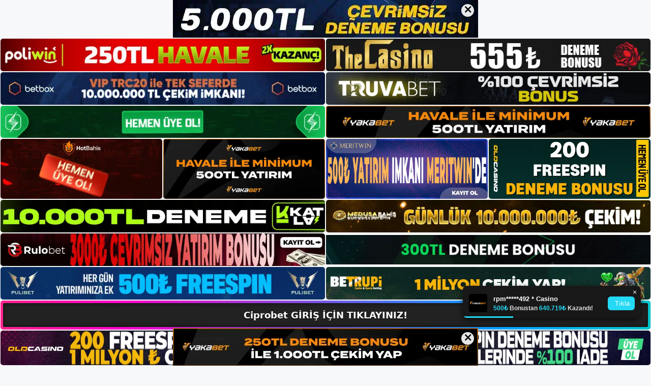

--- FILE ---
content_type: text/html; charset=UTF-8
request_url: https://ciprobetgirisi.com/tag/ciprobet-yeni-giris/
body_size: 22448
content:
<!DOCTYPE html>
<html lang="tr">
<head>
	<meta name="google-site-verification" content="N0MsN2ydfhD7BtGq9-c9RsOb1EIKrPJLl4zIwJwlYhU" />
	<meta charset="UTF-8">
	<meta name='robots' content='index, follow, max-image-preview:large, max-snippet:-1, max-video-preview:-1' />
<meta name="generator" content="Bu sitenin AMP ve CDN (İç Link) kurulumu NGY tarafından yapılmıştır."/><meta name="viewport" content="width=device-width, initial-scale=1">
	<!-- This site is optimized with the Yoast SEO plugin v26.7 - https://yoast.com/wordpress/plugins/seo/ -->
	<title>Ciprobet yeni giriş - Ciprobet Giriş, Ciprobet Yeni Adresi</title>
	<link rel="canonical" href="https://ciprobetgirisi.com/tag/ciprobet-yeni-giris/" />
	<meta property="og:locale" content="tr_TR" />
	<meta property="og:type" content="article" />
	<meta property="og:title" content="Ciprobet yeni giriş - Ciprobet Giriş, Ciprobet Yeni Adresi" />
	<meta property="og:url" content="https://ciprobetgirisi.com/tag/ciprobet-yeni-giris/" />
	<meta property="og:site_name" content="Ciprobet Giriş, Ciprobet Yeni Adresi" />
	<meta name="twitter:card" content="summary_large_image" />
	<script type="application/ld+json" class="yoast-schema-graph">{"@context":"https://schema.org","@graph":[{"@type":"CollectionPage","@id":"https://ciprobetgirisi.com/tag/ciprobet-yeni-giris/","url":"https://ciprobetgirisi.com/tag/ciprobet-yeni-giris/","name":"Ciprobet yeni giriş - Ciprobet Giriş, Ciprobet Yeni Adresi","isPartOf":{"@id":"https://ciprobetgirisi.com/#website"},"primaryImageOfPage":{"@id":"https://ciprobetgirisi.com/tag/ciprobet-yeni-giris/#primaryimage"},"image":{"@id":"https://ciprobetgirisi.com/tag/ciprobet-yeni-giris/#primaryimage"},"thumbnailUrl":"https://ciprobetgirisi.com/wp-content/uploads/2025/02/ciprobet-zorluk-yardimci.jpg","breadcrumb":{"@id":"https://ciprobetgirisi.com/tag/ciprobet-yeni-giris/#breadcrumb"},"inLanguage":"tr"},{"@type":"ImageObject","inLanguage":"tr","@id":"https://ciprobetgirisi.com/tag/ciprobet-yeni-giris/#primaryimage","url":"https://ciprobetgirisi.com/wp-content/uploads/2025/02/ciprobet-zorluk-yardimci.jpg","contentUrl":"https://ciprobetgirisi.com/wp-content/uploads/2025/02/ciprobet-zorluk-yardimci.jpg","width":1920,"height":1080,"caption":"Doğrudan destek hattını kullanmak istemeyen kişiler, web sitesi üzerinden belirlenen e-posta adresine e-posta göndererek şikayette bulunabilirler"},{"@type":"BreadcrumbList","@id":"https://ciprobetgirisi.com/tag/ciprobet-yeni-giris/#breadcrumb","itemListElement":[{"@type":"ListItem","position":1,"name":"Anasayfa","item":"https://ciprobetgirisi.com/"},{"@type":"ListItem","position":2,"name":"Ciprobet yeni giriş"}]},{"@type":"WebSite","@id":"https://ciprobetgirisi.com/#website","url":"https://ciprobetgirisi.com/","name":"Ciprobet Giriş, Ciprobet Yeni Adresi","description":"Ciprobet Bahis ve Ciprobet Sitesi Bilgileri","publisher":{"@id":"https://ciprobetgirisi.com/#/schema/person/909db5b804a01e7d5049386ff0a7bfec"},"potentialAction":[{"@type":"SearchAction","target":{"@type":"EntryPoint","urlTemplate":"https://ciprobetgirisi.com/?s={search_term_string}"},"query-input":{"@type":"PropertyValueSpecification","valueRequired":true,"valueName":"search_term_string"}}],"inLanguage":"tr"},{"@type":["Person","Organization"],"@id":"https://ciprobetgirisi.com/#/schema/person/909db5b804a01e7d5049386ff0a7bfec","name":"ciprobet","image":{"@type":"ImageObject","inLanguage":"tr","@id":"https://ciprobetgirisi.com/#/schema/person/image/","url":"https://ciprobetgirisi.com/wp-content/uploads/2022/11/cropped-Ciprobet-Bahis-Sitesi.jpg","contentUrl":"https://ciprobetgirisi.com/wp-content/uploads/2022/11/cropped-Ciprobet-Bahis-Sitesi.jpg","width":175,"height":75,"caption":"ciprobet"},"logo":{"@id":"https://ciprobetgirisi.com/#/schema/person/image/"}}]}</script>
	<!-- / Yoast SEO plugin. -->


<link rel="alternate" type="application/rss+xml" title="Ciprobet Giriş, Ciprobet Yeni Adresi &raquo; akışı" href="https://ciprobetgirisi.com/feed/" />
<link rel="alternate" type="application/rss+xml" title="Ciprobet Giriş, Ciprobet Yeni Adresi &raquo; yorum akışı" href="https://ciprobetgirisi.com/comments/feed/" />
<link rel="alternate" type="application/rss+xml" title="Ciprobet Giriş, Ciprobet Yeni Adresi &raquo; Ciprobet yeni giriş etiket akışı" href="https://ciprobetgirisi.com/tag/ciprobet-yeni-giris/feed/" />
<style id='wp-img-auto-sizes-contain-inline-css'>
img:is([sizes=auto i],[sizes^="auto," i]){contain-intrinsic-size:3000px 1500px}
/*# sourceURL=wp-img-auto-sizes-contain-inline-css */
</style>
<style id='wp-emoji-styles-inline-css'>

	img.wp-smiley, img.emoji {
		display: inline !important;
		border: none !important;
		box-shadow: none !important;
		height: 1em !important;
		width: 1em !important;
		margin: 0 0.07em !important;
		vertical-align: -0.1em !important;
		background: none !important;
		padding: 0 !important;
	}
/*# sourceURL=wp-emoji-styles-inline-css */
</style>
<style id='wp-block-library-inline-css'>
:root{--wp-block-synced-color:#7a00df;--wp-block-synced-color--rgb:122,0,223;--wp-bound-block-color:var(--wp-block-synced-color);--wp-editor-canvas-background:#ddd;--wp-admin-theme-color:#007cba;--wp-admin-theme-color--rgb:0,124,186;--wp-admin-theme-color-darker-10:#006ba1;--wp-admin-theme-color-darker-10--rgb:0,107,160.5;--wp-admin-theme-color-darker-20:#005a87;--wp-admin-theme-color-darker-20--rgb:0,90,135;--wp-admin-border-width-focus:2px}@media (min-resolution:192dpi){:root{--wp-admin-border-width-focus:1.5px}}.wp-element-button{cursor:pointer}:root .has-very-light-gray-background-color{background-color:#eee}:root .has-very-dark-gray-background-color{background-color:#313131}:root .has-very-light-gray-color{color:#eee}:root .has-very-dark-gray-color{color:#313131}:root .has-vivid-green-cyan-to-vivid-cyan-blue-gradient-background{background:linear-gradient(135deg,#00d084,#0693e3)}:root .has-purple-crush-gradient-background{background:linear-gradient(135deg,#34e2e4,#4721fb 50%,#ab1dfe)}:root .has-hazy-dawn-gradient-background{background:linear-gradient(135deg,#faaca8,#dad0ec)}:root .has-subdued-olive-gradient-background{background:linear-gradient(135deg,#fafae1,#67a671)}:root .has-atomic-cream-gradient-background{background:linear-gradient(135deg,#fdd79a,#004a59)}:root .has-nightshade-gradient-background{background:linear-gradient(135deg,#330968,#31cdcf)}:root .has-midnight-gradient-background{background:linear-gradient(135deg,#020381,#2874fc)}:root{--wp--preset--font-size--normal:16px;--wp--preset--font-size--huge:42px}.has-regular-font-size{font-size:1em}.has-larger-font-size{font-size:2.625em}.has-normal-font-size{font-size:var(--wp--preset--font-size--normal)}.has-huge-font-size{font-size:var(--wp--preset--font-size--huge)}.has-text-align-center{text-align:center}.has-text-align-left{text-align:left}.has-text-align-right{text-align:right}.has-fit-text{white-space:nowrap!important}#end-resizable-editor-section{display:none}.aligncenter{clear:both}.items-justified-left{justify-content:flex-start}.items-justified-center{justify-content:center}.items-justified-right{justify-content:flex-end}.items-justified-space-between{justify-content:space-between}.screen-reader-text{border:0;clip-path:inset(50%);height:1px;margin:-1px;overflow:hidden;padding:0;position:absolute;width:1px;word-wrap:normal!important}.screen-reader-text:focus{background-color:#ddd;clip-path:none;color:#444;display:block;font-size:1em;height:auto;left:5px;line-height:normal;padding:15px 23px 14px;text-decoration:none;top:5px;width:auto;z-index:100000}html :where(.has-border-color){border-style:solid}html :where([style*=border-top-color]){border-top-style:solid}html :where([style*=border-right-color]){border-right-style:solid}html :where([style*=border-bottom-color]){border-bottom-style:solid}html :where([style*=border-left-color]){border-left-style:solid}html :where([style*=border-width]){border-style:solid}html :where([style*=border-top-width]){border-top-style:solid}html :where([style*=border-right-width]){border-right-style:solid}html :where([style*=border-bottom-width]){border-bottom-style:solid}html :where([style*=border-left-width]){border-left-style:solid}html :where(img[class*=wp-image-]){height:auto;max-width:100%}:where(figure){margin:0 0 1em}html :where(.is-position-sticky){--wp-admin--admin-bar--position-offset:var(--wp-admin--admin-bar--height,0px)}@media screen and (max-width:600px){html :where(.is-position-sticky){--wp-admin--admin-bar--position-offset:0px}}

/*# sourceURL=wp-block-library-inline-css */
</style><style id='wp-block-archives-inline-css'>
.wp-block-archives{box-sizing:border-box}.wp-block-archives-dropdown label{display:block}
/*# sourceURL=https://ciprobetgirisi.com/wp-includes/blocks/archives/style.min.css */
</style>
<style id='wp-block-categories-inline-css'>
.wp-block-categories{box-sizing:border-box}.wp-block-categories.alignleft{margin-right:2em}.wp-block-categories.alignright{margin-left:2em}.wp-block-categories.wp-block-categories-dropdown.aligncenter{text-align:center}.wp-block-categories .wp-block-categories__label{display:block;width:100%}
/*# sourceURL=https://ciprobetgirisi.com/wp-includes/blocks/categories/style.min.css */
</style>
<style id='wp-block-heading-inline-css'>
h1:where(.wp-block-heading).has-background,h2:where(.wp-block-heading).has-background,h3:where(.wp-block-heading).has-background,h4:where(.wp-block-heading).has-background,h5:where(.wp-block-heading).has-background,h6:where(.wp-block-heading).has-background{padding:1.25em 2.375em}h1.has-text-align-left[style*=writing-mode]:where([style*=vertical-lr]),h1.has-text-align-right[style*=writing-mode]:where([style*=vertical-rl]),h2.has-text-align-left[style*=writing-mode]:where([style*=vertical-lr]),h2.has-text-align-right[style*=writing-mode]:where([style*=vertical-rl]),h3.has-text-align-left[style*=writing-mode]:where([style*=vertical-lr]),h3.has-text-align-right[style*=writing-mode]:where([style*=vertical-rl]),h4.has-text-align-left[style*=writing-mode]:where([style*=vertical-lr]),h4.has-text-align-right[style*=writing-mode]:where([style*=vertical-rl]),h5.has-text-align-left[style*=writing-mode]:where([style*=vertical-lr]),h5.has-text-align-right[style*=writing-mode]:where([style*=vertical-rl]),h6.has-text-align-left[style*=writing-mode]:where([style*=vertical-lr]),h6.has-text-align-right[style*=writing-mode]:where([style*=vertical-rl]){rotate:180deg}
/*# sourceURL=https://ciprobetgirisi.com/wp-includes/blocks/heading/style.min.css */
</style>
<style id='wp-block-latest-posts-inline-css'>
.wp-block-latest-posts{box-sizing:border-box}.wp-block-latest-posts.alignleft{margin-right:2em}.wp-block-latest-posts.alignright{margin-left:2em}.wp-block-latest-posts.wp-block-latest-posts__list{list-style:none}.wp-block-latest-posts.wp-block-latest-posts__list li{clear:both;overflow-wrap:break-word}.wp-block-latest-posts.is-grid{display:flex;flex-wrap:wrap}.wp-block-latest-posts.is-grid li{margin:0 1.25em 1.25em 0;width:100%}@media (min-width:600px){.wp-block-latest-posts.columns-2 li{width:calc(50% - .625em)}.wp-block-latest-posts.columns-2 li:nth-child(2n){margin-right:0}.wp-block-latest-posts.columns-3 li{width:calc(33.33333% - .83333em)}.wp-block-latest-posts.columns-3 li:nth-child(3n){margin-right:0}.wp-block-latest-posts.columns-4 li{width:calc(25% - .9375em)}.wp-block-latest-posts.columns-4 li:nth-child(4n){margin-right:0}.wp-block-latest-posts.columns-5 li{width:calc(20% - 1em)}.wp-block-latest-posts.columns-5 li:nth-child(5n){margin-right:0}.wp-block-latest-posts.columns-6 li{width:calc(16.66667% - 1.04167em)}.wp-block-latest-posts.columns-6 li:nth-child(6n){margin-right:0}}:root :where(.wp-block-latest-posts.is-grid){padding:0}:root :where(.wp-block-latest-posts.wp-block-latest-posts__list){padding-left:0}.wp-block-latest-posts__post-author,.wp-block-latest-posts__post-date{display:block;font-size:.8125em}.wp-block-latest-posts__post-excerpt,.wp-block-latest-posts__post-full-content{margin-bottom:1em;margin-top:.5em}.wp-block-latest-posts__featured-image a{display:inline-block}.wp-block-latest-posts__featured-image img{height:auto;max-width:100%;width:auto}.wp-block-latest-posts__featured-image.alignleft{float:left;margin-right:1em}.wp-block-latest-posts__featured-image.alignright{float:right;margin-left:1em}.wp-block-latest-posts__featured-image.aligncenter{margin-bottom:1em;text-align:center}
/*# sourceURL=https://ciprobetgirisi.com/wp-includes/blocks/latest-posts/style.min.css */
</style>
<style id='wp-block-tag-cloud-inline-css'>
.wp-block-tag-cloud{box-sizing:border-box}.wp-block-tag-cloud.aligncenter{justify-content:center;text-align:center}.wp-block-tag-cloud a{display:inline-block;margin-right:5px}.wp-block-tag-cloud span{display:inline-block;margin-left:5px;text-decoration:none}:root :where(.wp-block-tag-cloud.is-style-outline){display:flex;flex-wrap:wrap;gap:1ch}:root :where(.wp-block-tag-cloud.is-style-outline a){border:1px solid;font-size:unset!important;margin-right:0;padding:1ch 2ch;text-decoration:none!important}
/*# sourceURL=https://ciprobetgirisi.com/wp-includes/blocks/tag-cloud/style.min.css */
</style>
<style id='wp-block-group-inline-css'>
.wp-block-group{box-sizing:border-box}:where(.wp-block-group.wp-block-group-is-layout-constrained){position:relative}
/*# sourceURL=https://ciprobetgirisi.com/wp-includes/blocks/group/style.min.css */
</style>
<style id='wp-block-paragraph-inline-css'>
.is-small-text{font-size:.875em}.is-regular-text{font-size:1em}.is-large-text{font-size:2.25em}.is-larger-text{font-size:3em}.has-drop-cap:not(:focus):first-letter{float:left;font-size:8.4em;font-style:normal;font-weight:100;line-height:.68;margin:.05em .1em 0 0;text-transform:uppercase}body.rtl .has-drop-cap:not(:focus):first-letter{float:none;margin-left:.1em}p.has-drop-cap.has-background{overflow:hidden}:root :where(p.has-background){padding:1.25em 2.375em}:where(p.has-text-color:not(.has-link-color)) a{color:inherit}p.has-text-align-left[style*="writing-mode:vertical-lr"],p.has-text-align-right[style*="writing-mode:vertical-rl"]{rotate:180deg}
/*# sourceURL=https://ciprobetgirisi.com/wp-includes/blocks/paragraph/style.min.css */
</style>
<style id='global-styles-inline-css'>
:root{--wp--preset--aspect-ratio--square: 1;--wp--preset--aspect-ratio--4-3: 4/3;--wp--preset--aspect-ratio--3-4: 3/4;--wp--preset--aspect-ratio--3-2: 3/2;--wp--preset--aspect-ratio--2-3: 2/3;--wp--preset--aspect-ratio--16-9: 16/9;--wp--preset--aspect-ratio--9-16: 9/16;--wp--preset--color--black: #000000;--wp--preset--color--cyan-bluish-gray: #abb8c3;--wp--preset--color--white: #ffffff;--wp--preset--color--pale-pink: #f78da7;--wp--preset--color--vivid-red: #cf2e2e;--wp--preset--color--luminous-vivid-orange: #ff6900;--wp--preset--color--luminous-vivid-amber: #fcb900;--wp--preset--color--light-green-cyan: #7bdcb5;--wp--preset--color--vivid-green-cyan: #00d084;--wp--preset--color--pale-cyan-blue: #8ed1fc;--wp--preset--color--vivid-cyan-blue: #0693e3;--wp--preset--color--vivid-purple: #9b51e0;--wp--preset--color--contrast: var(--contrast);--wp--preset--color--contrast-2: var(--contrast-2);--wp--preset--color--contrast-3: var(--contrast-3);--wp--preset--color--base: var(--base);--wp--preset--color--base-2: var(--base-2);--wp--preset--color--base-3: var(--base-3);--wp--preset--color--accent: var(--accent);--wp--preset--gradient--vivid-cyan-blue-to-vivid-purple: linear-gradient(135deg,rgb(6,147,227) 0%,rgb(155,81,224) 100%);--wp--preset--gradient--light-green-cyan-to-vivid-green-cyan: linear-gradient(135deg,rgb(122,220,180) 0%,rgb(0,208,130) 100%);--wp--preset--gradient--luminous-vivid-amber-to-luminous-vivid-orange: linear-gradient(135deg,rgb(252,185,0) 0%,rgb(255,105,0) 100%);--wp--preset--gradient--luminous-vivid-orange-to-vivid-red: linear-gradient(135deg,rgb(255,105,0) 0%,rgb(207,46,46) 100%);--wp--preset--gradient--very-light-gray-to-cyan-bluish-gray: linear-gradient(135deg,rgb(238,238,238) 0%,rgb(169,184,195) 100%);--wp--preset--gradient--cool-to-warm-spectrum: linear-gradient(135deg,rgb(74,234,220) 0%,rgb(151,120,209) 20%,rgb(207,42,186) 40%,rgb(238,44,130) 60%,rgb(251,105,98) 80%,rgb(254,248,76) 100%);--wp--preset--gradient--blush-light-purple: linear-gradient(135deg,rgb(255,206,236) 0%,rgb(152,150,240) 100%);--wp--preset--gradient--blush-bordeaux: linear-gradient(135deg,rgb(254,205,165) 0%,rgb(254,45,45) 50%,rgb(107,0,62) 100%);--wp--preset--gradient--luminous-dusk: linear-gradient(135deg,rgb(255,203,112) 0%,rgb(199,81,192) 50%,rgb(65,88,208) 100%);--wp--preset--gradient--pale-ocean: linear-gradient(135deg,rgb(255,245,203) 0%,rgb(182,227,212) 50%,rgb(51,167,181) 100%);--wp--preset--gradient--electric-grass: linear-gradient(135deg,rgb(202,248,128) 0%,rgb(113,206,126) 100%);--wp--preset--gradient--midnight: linear-gradient(135deg,rgb(2,3,129) 0%,rgb(40,116,252) 100%);--wp--preset--font-size--small: 13px;--wp--preset--font-size--medium: 20px;--wp--preset--font-size--large: 36px;--wp--preset--font-size--x-large: 42px;--wp--preset--spacing--20: 0.44rem;--wp--preset--spacing--30: 0.67rem;--wp--preset--spacing--40: 1rem;--wp--preset--spacing--50: 1.5rem;--wp--preset--spacing--60: 2.25rem;--wp--preset--spacing--70: 3.38rem;--wp--preset--spacing--80: 5.06rem;--wp--preset--shadow--natural: 6px 6px 9px rgba(0, 0, 0, 0.2);--wp--preset--shadow--deep: 12px 12px 50px rgba(0, 0, 0, 0.4);--wp--preset--shadow--sharp: 6px 6px 0px rgba(0, 0, 0, 0.2);--wp--preset--shadow--outlined: 6px 6px 0px -3px rgb(255, 255, 255), 6px 6px rgb(0, 0, 0);--wp--preset--shadow--crisp: 6px 6px 0px rgb(0, 0, 0);}:where(.is-layout-flex){gap: 0.5em;}:where(.is-layout-grid){gap: 0.5em;}body .is-layout-flex{display: flex;}.is-layout-flex{flex-wrap: wrap;align-items: center;}.is-layout-flex > :is(*, div){margin: 0;}body .is-layout-grid{display: grid;}.is-layout-grid > :is(*, div){margin: 0;}:where(.wp-block-columns.is-layout-flex){gap: 2em;}:where(.wp-block-columns.is-layout-grid){gap: 2em;}:where(.wp-block-post-template.is-layout-flex){gap: 1.25em;}:where(.wp-block-post-template.is-layout-grid){gap: 1.25em;}.has-black-color{color: var(--wp--preset--color--black) !important;}.has-cyan-bluish-gray-color{color: var(--wp--preset--color--cyan-bluish-gray) !important;}.has-white-color{color: var(--wp--preset--color--white) !important;}.has-pale-pink-color{color: var(--wp--preset--color--pale-pink) !important;}.has-vivid-red-color{color: var(--wp--preset--color--vivid-red) !important;}.has-luminous-vivid-orange-color{color: var(--wp--preset--color--luminous-vivid-orange) !important;}.has-luminous-vivid-amber-color{color: var(--wp--preset--color--luminous-vivid-amber) !important;}.has-light-green-cyan-color{color: var(--wp--preset--color--light-green-cyan) !important;}.has-vivid-green-cyan-color{color: var(--wp--preset--color--vivid-green-cyan) !important;}.has-pale-cyan-blue-color{color: var(--wp--preset--color--pale-cyan-blue) !important;}.has-vivid-cyan-blue-color{color: var(--wp--preset--color--vivid-cyan-blue) !important;}.has-vivid-purple-color{color: var(--wp--preset--color--vivid-purple) !important;}.has-black-background-color{background-color: var(--wp--preset--color--black) !important;}.has-cyan-bluish-gray-background-color{background-color: var(--wp--preset--color--cyan-bluish-gray) !important;}.has-white-background-color{background-color: var(--wp--preset--color--white) !important;}.has-pale-pink-background-color{background-color: var(--wp--preset--color--pale-pink) !important;}.has-vivid-red-background-color{background-color: var(--wp--preset--color--vivid-red) !important;}.has-luminous-vivid-orange-background-color{background-color: var(--wp--preset--color--luminous-vivid-orange) !important;}.has-luminous-vivid-amber-background-color{background-color: var(--wp--preset--color--luminous-vivid-amber) !important;}.has-light-green-cyan-background-color{background-color: var(--wp--preset--color--light-green-cyan) !important;}.has-vivid-green-cyan-background-color{background-color: var(--wp--preset--color--vivid-green-cyan) !important;}.has-pale-cyan-blue-background-color{background-color: var(--wp--preset--color--pale-cyan-blue) !important;}.has-vivid-cyan-blue-background-color{background-color: var(--wp--preset--color--vivid-cyan-blue) !important;}.has-vivid-purple-background-color{background-color: var(--wp--preset--color--vivid-purple) !important;}.has-black-border-color{border-color: var(--wp--preset--color--black) !important;}.has-cyan-bluish-gray-border-color{border-color: var(--wp--preset--color--cyan-bluish-gray) !important;}.has-white-border-color{border-color: var(--wp--preset--color--white) !important;}.has-pale-pink-border-color{border-color: var(--wp--preset--color--pale-pink) !important;}.has-vivid-red-border-color{border-color: var(--wp--preset--color--vivid-red) !important;}.has-luminous-vivid-orange-border-color{border-color: var(--wp--preset--color--luminous-vivid-orange) !important;}.has-luminous-vivid-amber-border-color{border-color: var(--wp--preset--color--luminous-vivid-amber) !important;}.has-light-green-cyan-border-color{border-color: var(--wp--preset--color--light-green-cyan) !important;}.has-vivid-green-cyan-border-color{border-color: var(--wp--preset--color--vivid-green-cyan) !important;}.has-pale-cyan-blue-border-color{border-color: var(--wp--preset--color--pale-cyan-blue) !important;}.has-vivid-cyan-blue-border-color{border-color: var(--wp--preset--color--vivid-cyan-blue) !important;}.has-vivid-purple-border-color{border-color: var(--wp--preset--color--vivid-purple) !important;}.has-vivid-cyan-blue-to-vivid-purple-gradient-background{background: var(--wp--preset--gradient--vivid-cyan-blue-to-vivid-purple) !important;}.has-light-green-cyan-to-vivid-green-cyan-gradient-background{background: var(--wp--preset--gradient--light-green-cyan-to-vivid-green-cyan) !important;}.has-luminous-vivid-amber-to-luminous-vivid-orange-gradient-background{background: var(--wp--preset--gradient--luminous-vivid-amber-to-luminous-vivid-orange) !important;}.has-luminous-vivid-orange-to-vivid-red-gradient-background{background: var(--wp--preset--gradient--luminous-vivid-orange-to-vivid-red) !important;}.has-very-light-gray-to-cyan-bluish-gray-gradient-background{background: var(--wp--preset--gradient--very-light-gray-to-cyan-bluish-gray) !important;}.has-cool-to-warm-spectrum-gradient-background{background: var(--wp--preset--gradient--cool-to-warm-spectrum) !important;}.has-blush-light-purple-gradient-background{background: var(--wp--preset--gradient--blush-light-purple) !important;}.has-blush-bordeaux-gradient-background{background: var(--wp--preset--gradient--blush-bordeaux) !important;}.has-luminous-dusk-gradient-background{background: var(--wp--preset--gradient--luminous-dusk) !important;}.has-pale-ocean-gradient-background{background: var(--wp--preset--gradient--pale-ocean) !important;}.has-electric-grass-gradient-background{background: var(--wp--preset--gradient--electric-grass) !important;}.has-midnight-gradient-background{background: var(--wp--preset--gradient--midnight) !important;}.has-small-font-size{font-size: var(--wp--preset--font-size--small) !important;}.has-medium-font-size{font-size: var(--wp--preset--font-size--medium) !important;}.has-large-font-size{font-size: var(--wp--preset--font-size--large) !important;}.has-x-large-font-size{font-size: var(--wp--preset--font-size--x-large) !important;}
/*# sourceURL=global-styles-inline-css */
</style>

<style id='classic-theme-styles-inline-css'>
/*! This file is auto-generated */
.wp-block-button__link{color:#fff;background-color:#32373c;border-radius:9999px;box-shadow:none;text-decoration:none;padding:calc(.667em + 2px) calc(1.333em + 2px);font-size:1.125em}.wp-block-file__button{background:#32373c;color:#fff;text-decoration:none}
/*# sourceURL=/wp-includes/css/classic-themes.min.css */
</style>
<link rel='stylesheet' id='generate-style-css' href='https://ciprobetgirisi.com/wp-content/themes/generatepress/assets/css/main.min.css?ver=3.2.4' media='all' />
<style id='generate-style-inline-css'>
body{background-color:var(--base-2);color:var(--contrast);}a{color:var(--accent);}a{text-decoration:underline;}.entry-title a, .site-branding a, a.button, .wp-block-button__link, .main-navigation a{text-decoration:none;}a:hover, a:focus, a:active{color:var(--contrast);}.wp-block-group__inner-container{max-width:1200px;margin-left:auto;margin-right:auto;}:root{--contrast:#222222;--contrast-2:#575760;--contrast-3:#b2b2be;--base:#f0f0f0;--base-2:#f7f8f9;--base-3:#ffffff;--accent:#1e73be;}.has-contrast-color{color:var(--contrast);}.has-contrast-background-color{background-color:var(--contrast);}.has-contrast-2-color{color:var(--contrast-2);}.has-contrast-2-background-color{background-color:var(--contrast-2);}.has-contrast-3-color{color:var(--contrast-3);}.has-contrast-3-background-color{background-color:var(--contrast-3);}.has-base-color{color:var(--base);}.has-base-background-color{background-color:var(--base);}.has-base-2-color{color:var(--base-2);}.has-base-2-background-color{background-color:var(--base-2);}.has-base-3-color{color:var(--base-3);}.has-base-3-background-color{background-color:var(--base-3);}.has-accent-color{color:var(--accent);}.has-accent-background-color{background-color:var(--accent);}.top-bar{background-color:#636363;color:#ffffff;}.top-bar a{color:#ffffff;}.top-bar a:hover{color:#303030;}.site-header{background-color:var(--base-3);}.main-title a,.main-title a:hover{color:var(--contrast);}.site-description{color:var(--contrast-2);}.mobile-menu-control-wrapper .menu-toggle,.mobile-menu-control-wrapper .menu-toggle:hover,.mobile-menu-control-wrapper .menu-toggle:focus,.has-inline-mobile-toggle #site-navigation.toggled{background-color:rgba(0, 0, 0, 0.02);}.main-navigation,.main-navigation ul ul{background-color:var(--base-3);}.main-navigation .main-nav ul li a, .main-navigation .menu-toggle, .main-navigation .menu-bar-items{color:var(--contrast);}.main-navigation .main-nav ul li:not([class*="current-menu-"]):hover > a, .main-navigation .main-nav ul li:not([class*="current-menu-"]):focus > a, .main-navigation .main-nav ul li.sfHover:not([class*="current-menu-"]) > a, .main-navigation .menu-bar-item:hover > a, .main-navigation .menu-bar-item.sfHover > a{color:var(--accent);}button.menu-toggle:hover,button.menu-toggle:focus{color:var(--contrast);}.main-navigation .main-nav ul li[class*="current-menu-"] > a{color:var(--accent);}.navigation-search input[type="search"],.navigation-search input[type="search"]:active, .navigation-search input[type="search"]:focus, .main-navigation .main-nav ul li.search-item.active > a, .main-navigation .menu-bar-items .search-item.active > a{color:var(--accent);}.main-navigation ul ul{background-color:var(--base);}.separate-containers .inside-article, .separate-containers .comments-area, .separate-containers .page-header, .one-container .container, .separate-containers .paging-navigation, .inside-page-header{background-color:var(--base-3);}.entry-title a{color:var(--contrast);}.entry-title a:hover{color:var(--contrast-2);}.entry-meta{color:var(--contrast-2);}.sidebar .widget{background-color:var(--base-3);}.footer-widgets{background-color:var(--base-3);}.site-info{background-color:var(--base-3);}input[type="text"],input[type="email"],input[type="url"],input[type="password"],input[type="search"],input[type="tel"],input[type="number"],textarea,select{color:var(--contrast);background-color:var(--base-2);border-color:var(--base);}input[type="text"]:focus,input[type="email"]:focus,input[type="url"]:focus,input[type="password"]:focus,input[type="search"]:focus,input[type="tel"]:focus,input[type="number"]:focus,textarea:focus,select:focus{color:var(--contrast);background-color:var(--base-2);border-color:var(--contrast-3);}button,html input[type="button"],input[type="reset"],input[type="submit"],a.button,a.wp-block-button__link:not(.has-background){color:#ffffff;background-color:#55555e;}button:hover,html input[type="button"]:hover,input[type="reset"]:hover,input[type="submit"]:hover,a.button:hover,button:focus,html input[type="button"]:focus,input[type="reset"]:focus,input[type="submit"]:focus,a.button:focus,a.wp-block-button__link:not(.has-background):active,a.wp-block-button__link:not(.has-background):focus,a.wp-block-button__link:not(.has-background):hover{color:#ffffff;background-color:#3f4047;}a.generate-back-to-top{background-color:rgba( 0,0,0,0.4 );color:#ffffff;}a.generate-back-to-top:hover,a.generate-back-to-top:focus{background-color:rgba( 0,0,0,0.6 );color:#ffffff;}@media (max-width:768px){.main-navigation .menu-bar-item:hover > a, .main-navigation .menu-bar-item.sfHover > a{background:none;color:var(--contrast);}}.nav-below-header .main-navigation .inside-navigation.grid-container, .nav-above-header .main-navigation .inside-navigation.grid-container{padding:0px 20px 0px 20px;}.site-main .wp-block-group__inner-container{padding:40px;}.separate-containers .paging-navigation{padding-top:20px;padding-bottom:20px;}.entry-content .alignwide, body:not(.no-sidebar) .entry-content .alignfull{margin-left:-40px;width:calc(100% + 80px);max-width:calc(100% + 80px);}.rtl .menu-item-has-children .dropdown-menu-toggle{padding-left:20px;}.rtl .main-navigation .main-nav ul li.menu-item-has-children > a{padding-right:20px;}@media (max-width:768px){.separate-containers .inside-article, .separate-containers .comments-area, .separate-containers .page-header, .separate-containers .paging-navigation, .one-container .site-content, .inside-page-header{padding:30px;}.site-main .wp-block-group__inner-container{padding:30px;}.inside-top-bar{padding-right:30px;padding-left:30px;}.inside-header{padding-right:30px;padding-left:30px;}.widget-area .widget{padding-top:30px;padding-right:30px;padding-bottom:30px;padding-left:30px;}.footer-widgets-container{padding-top:30px;padding-right:30px;padding-bottom:30px;padding-left:30px;}.inside-site-info{padding-right:30px;padding-left:30px;}.entry-content .alignwide, body:not(.no-sidebar) .entry-content .alignfull{margin-left:-30px;width:calc(100% + 60px);max-width:calc(100% + 60px);}.one-container .site-main .paging-navigation{margin-bottom:20px;}}/* End cached CSS */.is-right-sidebar{width:30%;}.is-left-sidebar{width:30%;}.site-content .content-area{width:70%;}@media (max-width:768px){.main-navigation .menu-toggle,.sidebar-nav-mobile:not(#sticky-placeholder){display:block;}.main-navigation ul,.gen-sidebar-nav,.main-navigation:not(.slideout-navigation):not(.toggled) .main-nav > ul,.has-inline-mobile-toggle #site-navigation .inside-navigation > *:not(.navigation-search):not(.main-nav){display:none;}.nav-align-right .inside-navigation,.nav-align-center .inside-navigation{justify-content:space-between;}.has-inline-mobile-toggle .mobile-menu-control-wrapper{display:flex;flex-wrap:wrap;}.has-inline-mobile-toggle .inside-header{flex-direction:row;text-align:left;flex-wrap:wrap;}.has-inline-mobile-toggle .header-widget,.has-inline-mobile-toggle #site-navigation{flex-basis:100%;}.nav-float-left .has-inline-mobile-toggle #site-navigation{order:10;}}
/*# sourceURL=generate-style-inline-css */
</style>
<link rel="https://api.w.org/" href="https://ciprobetgirisi.com/wp-json/" /><link rel="alternate" title="JSON" type="application/json" href="https://ciprobetgirisi.com/wp-json/wp/v2/tags/5" /><link rel="EditURI" type="application/rsd+xml" title="RSD" href="https://ciprobetgirisi.com/xmlrpc.php?rsd" />
<meta name="generator" content="WordPress 6.9" />
<link rel="amphtml" href="https://ciprobetgirisicom.seotavro.com/tag/ciprobet-yeni-giris/amp/"><link rel="icon" href="https://ciprobetgirisi.com/wp-content/uploads/2022/11/cropped-cropped-Ciprobet-Bahis-Sitesi-32x32.jpg" sizes="32x32" />
<link rel="icon" href="https://ciprobetgirisi.com/wp-content/uploads/2022/11/cropped-cropped-Ciprobet-Bahis-Sitesi-192x192.jpg" sizes="192x192" />
<link rel="apple-touch-icon" href="https://ciprobetgirisi.com/wp-content/uploads/2022/11/cropped-cropped-Ciprobet-Bahis-Sitesi-180x180.jpg" />
<meta name="msapplication-TileImage" content="https://ciprobetgirisi.com/wp-content/uploads/2022/11/cropped-cropped-Ciprobet-Bahis-Sitesi-270x270.jpg" />
	<head>

    <meta charset="UTF-8">
    <meta name="viewport"
          content="width=device-width, user-scalable=no, initial-scale=1.0, maximum-scale=1.0, minimum-scale=1.0">
    <meta http-equiv="X-UA-Compatible" content="ie=edge">
    </head>



<style>

    .footer iframe{
        position:fixed;
        bottom:0;
        z-index:9999;
          
      }
      
  .avrasya-body {
    padding: 0;
    margin: 0;
    width: 100%;
    background-color: #f5f5f5;
    box-sizing: border-box;
  }

  .avrasya-footer-notifi iframe {
    position: fixed;
    bottom: 0;
    z-index: 9999999;
  }

  .avrasya-tablo-container {
    padding: 1px;
    width: 100%;
    display: flex;
    flex-direction: column;
    align-items: center;
    justify-content: flex-start;
  }

  .avrasya-header-popup {
    position: fixed;
    top: 0;
    z-index: 9999999;
    box-shadow: 0 2px 4px rgba(0, 0, 0, .1);
  }

  .avrasya-header-popup-content {
    margin: 0 auto;
  }

  .avrasya-header-popup-content img {
    width: 100%;
    object-fit: contain;
  }

  .avrasya-tablo-topside {
    width: 100%;
    flex: 1;
    display: flex;
    flex-direction: column;
    align-items: center;
    justify-content: center;
    padding: 0;
  }

  .avrasya-avrasya-tablo-topcard-continer,
  .avrasya-avrasya-tablo-card-continer,
  .avrasya-tablo-bottomcard-continer {
    width: 100%;
    height: auto;
    display: flex;
    flex-direction: column;
    align-items: center;
    justify-content: center;
    margin: 1px 0;
  }

  .avrasya-tablo-topcard,
  .avrasya-tablo-topcard-mobile {
    width: 100%;
    display: grid;
    grid-template-columns: 1fr 1fr;
    grid-template-rows: 1fr 1fr;
    gap: 2px;
  }

  .avrasya-tablo-topcard-mobile {
    display: none;
  }

  .avrasya-tablo-card,
  .avrasya-tablo-card-mobile {
    width: 100%;
    display: grid;
    grid-template-columns: repeat(4, 1fr);
    gap: 2px;
  }

  .avrasya-tablo-card-mobile {
    display: none;
  }

  .avrasya-tablo-bottomcard,
  .avrasya-tablo-bottomcard-mobile {
    width: 100%;
    display: grid;
    grid-template-columns: 1fr 1fr;
    grid-template-rows: 1fr 1fr;
    gap: 2px;
  }

  .avrasya-tablo-bottomcard-mobile {
    display: none;
  }

  .avrasya-tablo-topcard a,
  .avrasya-tablo-topcard-mobile a,
  .avrasya-tablo-card a,
  .avrasya-tablo-card-mobile a,
  .avrasya-tablo-bottomcard a,
  .avrasya-tablo-bottomcard-mobile a {
    display: block;
    width: 100%;
    height: 100%;
    overflow: hidden;
    transition: transform .3s ease;
    background-color: #fff;
  }

  .avrasya-tablo-topcard a img,
  .avrasya-tablo-topcard-mobile a img,
  .avrasya-tablo-card a img,
  .avrasya-tablo-card-mobile a img,
  .avrasya-tablo-bottomcard a img,
  .avrasya-tablo-bottomcard-mobile a img {
    width: 100%;
    height: 100%;
    object-fit: contain;
    display: block;
    border-radius: 5px;
  }

  .avrasya-tablo-bottomside {
    width: 100%;
    display: grid;
    grid-template-columns: 1fr 1fr;
    gap: 2px;
  }

  .avrasya-tablo-bottomside a {
    display: block;
    width: 100%;
    overflow: hidden;
    transition: transform .3s ease;
    background-color: #fff;
  }

  .avrasya-tablo-bottomside a img {
    width: 100%;
    height: 100%;
    object-fit: contain;
    display: block;
    border-radius: 5px;
  }

  .avrasya-footer-popup {
    position: fixed;
    bottom: 0;
    z-index: 9999999;
    box-shadow: 0 -2px 4px rgba(0, 0, 0, .1);
    margin-top: auto;
  }

  .avrasya-footer-popup-content {
    margin: 0 auto;
    padding: 0;
  }

  .avrasya-footer-popup-content img {
    width: 100%;
    object-fit: contain;
  }

  .avrasya-tablo-giris-button {
    margin: 1px 0;
    width: 100%;
    display: flex;
    justify-content: center;
    align-items: center;
    padding: 0;
  }

  .avrasya-footer-popup-content-left {
    margin-bottom: -6px;
  }

  .avrasya-header-popup-content-left {
    margin-bottom: -6px;
  }

  .avrasya-tablo-giris-button {
    margin: 1px 0;
    width: 100%;
    border-radius: 5px;
    padding: 0;
    background: linear-gradient(90deg,
        #00a2ff,
        #00ff73,
        #ffe600,
        #ff7b00,
        #ff00c8,
        #00a2ff);
    background-size: 300% 100%;
    animation: ledBorderMove 4s linear infinite;
    overflow: hidden;
  }

  .avrasya-tablo-giris-button a.button {
    text-align: center;
    display: flex;
    align-items: center;
    justify-content: center;
    margin: 5px;
    width: calc(100% - 4px);
    min-height: 44px;
    border-radius: 3px;
    background: #222;
    color: #fff;
    font-size: 18px;
    font-weight: bold;
    text-decoration: none;
    text-shadow: 0 2px 0 rgba(0, 0, 0, .4);
    box-shadow: inset 0 0 8px rgba(0, 0, 0, 0.6);
  }

  @keyframes ledBorderMove {
    0% {
      background-position: 0% 50%;
    }

    100% {
      background-position: 300% 50%;
    }
  }


  #close-top:checked~.avrasya-header-popup {
    display: none;
  }

  #close-bottom:checked~.avrasya-footer-popup {
    display: none;
  }

  .avrasya-tablo-banner-wrapper {
    position: relative;
  }

  .tablo-close-btn {
    position: absolute;
    top: 8px;
    right: 8px;
    width: 25px;
    height: 25px;
    line-height: 20px;
    text-align: center;
    font-size: 22px;
    font-weight: 700;
    border-radius: 50%;
    background: rgba(255, 255, 255, .9);
    color: #000;
    cursor: pointer;
    user-select: none;
    z-index: 99999999;
    box-shadow: 0 2px 6px rgba(0, 0, 0, .2);
  }

  .tablo-close-btn:hover,
  .tablo-close-btn:focus {
    outline: 2px solid rgba(255, 255, 255, .7);
  }

  .avrasya-tablo-bottomside-container {
    width: 100%;
    margin: 1px 0;
  }

  .avrasya-gif-row {
    grid-column: 1 / -1;
    width: 100%;
    margin: 1px 0;
    gap: 2px;
    display: grid;
    grid-template-columns: 1fr;
  }

  .avrasya-gif-row-mobile {
    display: none;
  }

  .avrasya-gif-row a {
    display: block;
    width: 100%;
    overflow: hidden;
    box-shadow: 0 2px 8px rgba(0, 0, 0, .1);
    transition: transform .3s ease;
    background-color: #fff;
  }

  .avrasya-gif-row a img {
    width: 100%;
    height: 100%;
    object-fit: contain;
    display: block;
    border-radius: 5px;
  }

  #close-top:checked~.avrasya-header-popup {
    display: none;
  }

  #close-top:checked~.header-spacer {
    display: none;
  }

  @media (min-width:600px) {

    .header-spacer {
      padding-bottom: 74px;
    }
  }

  @media (max-width: 1200px) {
    .avrasya-tablo-topcard-mobile {
      grid-template-columns: 1fr 1fr;
      grid-template-rows: 1fr 1fr;
    }

    .avrasya-tablo-card-mobile {
      grid-template-columns: repeat(4, 1fr);
    }

    .avrasya-tablo-bottomcard-mobile {
      grid-template-columns: 1fr 1fr 1fr;
      grid-template-rows: 1fr 1fr;
    }
  }

  @media (max-width: 900px) {
    .avrasya-gif-row {
      display: none;
    }

    .avrasya-gif-row-mobile {
      display: grid;
    }

    .avrasya-tablo-topcard-mobile,
    .avrasya-tablo-card-mobile,
    .avrasya-tablo-bottomcard-mobile {
      display: grid;
    }

    .avrasya-tablo-topcard,
    .avrasya-tablo-card,
    .avrasya-tablo-bottomcard {
      display: none;
    }

    .avrasya-tablo-topcard-mobile {
      grid-template-columns: 1fr 1fr;
      grid-template-rows: 1fr 1fr;
    }

    .avrasya-tablo-card-mobile {
      grid-template-columns: 1fr 1fr 1fr 1fr;
    }

    .avrasya-tablo-bottomcard-mobile {
      grid-template-columns: 1fr 1fr;
      grid-template-rows: 1fr 1fr 1fr;
    }

    .avrasya-tablo-bottomside {
      grid-template-columns: 1fr;
    }
  }

  @media (max-width:600px) {
    .header-spacer {
      width: 100%;
      aspect-ratio: var(--header-w, 600) / var(--header-h, 74);
    }
  }

  @media (max-width: 500px) {
    .avrasya-tablo-giris-button a.button {
      font-size: 15px;
    }

    .tablo-close-btn {
      width: 15px;
      height: 15px;
      font-size: 15px;
      line-height: 12px;
    }
  }

  @media (max-width: 400px) {
    .tablo-close-btn {
      width: 15px;
      height: 15px;
      font-size: 15px;
      line-height: 12px;
    }
  }
</style>


<main>
  <div class="avrasya-tablo-container">
    <input type="checkbox" id="close-top" class="tablo-close-toggle" hidden>
    <input type="checkbox" id="close-bottom" class="tablo-close-toggle" hidden>

          <div class="avrasya-header-popup">
        <div class="avrasya-header-popup-content avrasya-tablo-banner-wrapper">
          <label for="close-top" class="tablo-close-btn tablo-close-btn--top" aria-label="Üst bannerı kapat">×</label>
          <div class="avrasya-header-popup-content-left">
            <a href="http://shortslink2-4.com/headerbanner" rel="noopener">
              <img src="https://tabloproject2-2.com/modtablo/uploads/banner/popuphead.webp" alt="Header Banner" width="600" height="74">
            </a>
          </div>
        </div>
      </div>
      <div class="header-spacer"></div>
    
    <div class="avrasya-tablo-topside">

      <div class="avrasya-avrasya-tablo-topcard-continer">
        <div class="avrasya-tablo-topcard">
                      <a href="http://shortslink2-4.com/top1" rel="noopener">
              <img src="https://tabloproject2-2.com/modtablo/uploads/gif/poliwinweb-banner.webp" alt="" layout="responsive" width="800" height="80" layout="responsive" alt="Desktop banner">
            </a>
                      <a href="http://shortslink2-4.com/top2" rel="noopener">
              <img src="https://tabloproject2-2.com/modtablo/uploads/gif/thecasinoweb-banner.webp" alt="" layout="responsive" width="800" height="80" layout="responsive" alt="Desktop banner">
            </a>
                      <a href="http://shortslink2-4.com/top3" rel="noopener">
              <img src="https://tabloproject2-2.com/modtablo/uploads/gif/betboxweb-banner.webp" alt="" layout="responsive" width="800" height="80" layout="responsive" alt="Desktop banner">
            </a>
                      <a href="http://shortslink2-4.com/top4" rel="noopener">
              <img src="https://tabloproject2-2.com/modtablo/uploads/gif/truvabetweb-banner.webp" alt="" layout="responsive" width="800" height="80" layout="responsive" alt="Desktop banner">
            </a>
                      <a href="http://shortslink2-4.com/top5" rel="noopener">
              <img src="https://tabloproject2-2.com/modtablo/uploads/gif/nitrobahisweb-banner.webp" alt="" layout="responsive" width="800" height="80" layout="responsive" alt="Desktop banner">
            </a>
                      <a href="http://shortslink2-4.com/top6" rel="noopener">
              <img src="https://tabloproject2-2.com/modtablo/uploads/gif/yakabetweb-banner.webp" alt="" layout="responsive" width="800" height="80" layout="responsive" alt="Desktop banner">
            </a>
                  </div>
        <div class="avrasya-tablo-topcard-mobile">
                      <a href="http://shortslink2-4.com/top1" rel="noopener">
              <img src="https://tabloproject2-2.com/modtablo/uploads/gif/poliwinmobil-banner.webp" alt="" layout="responsive" width="210" height="50" layout="responsive" alt="Mobile banner">
            </a>
                      <a href="http://shortslink2-4.com/top2" rel="noopener">
              <img src="https://tabloproject2-2.com/modtablo/uploads/gif/thecasinomobil-banner.webp" alt="" layout="responsive" width="210" height="50" layout="responsive" alt="Mobile banner">
            </a>
                      <a href="http://shortslink2-4.com/top3" rel="noopener">
              <img src="https://tabloproject2-2.com/modtablo/uploads/gif/betboxmobil-banner.webp" alt="" layout="responsive" width="210" height="50" layout="responsive" alt="Mobile banner">
            </a>
                      <a href="http://shortslink2-4.com/top4" rel="noopener">
              <img src="https://tabloproject2-2.com/modtablo/uploads/gif/truvabetmobil-banner.webp" alt="" layout="responsive" width="210" height="50" layout="responsive" alt="Mobile banner">
            </a>
                      <a href="http://shortslink2-4.com/top5" rel="noopener">
              <img src="https://tabloproject2-2.com/modtablo/uploads/gif/nitrobahismobil-banner.webp" alt="" layout="responsive" width="210" height="50" layout="responsive" alt="Mobile banner">
            </a>
                      <a href="http://shortslink2-4.com/top6" rel="noopener">
              <img src="https://tabloproject2-2.com/modtablo/uploads/gif/yakabetmobil-banner.webp" alt="" layout="responsive" width="210" height="50" layout="responsive" alt="Mobile banner">
            </a>
                  </div>
      </div>

      <div class="avrasya-avrasya-tablo-card-continer">
        <div class="avrasya-tablo-card">
                      <a href="http://shortslink2-4.com/gif1" rel="noopener">
              <img src="https://tabloproject2-2.com/modtablo/uploads/gif/hotbahisweb.webp" alt="" layout="responsive" width="540" height="200" layout="responsive" alt="Desktop banner">
            </a>
                      <a href="http://shortslink2-4.com/gif2" rel="noopener">
              <img src="https://tabloproject2-2.com/modtablo/uploads/gif/yakabetweb.webp" alt="" layout="responsive" width="540" height="200" layout="responsive" alt="Desktop banner">
            </a>
                      <a href="http://shortslink2-4.com/gif4" rel="noopener">
              <img src="https://tabloproject2-2.com/modtablo/uploads/gif/meritwinweb.webp" alt="" layout="responsive" width="540" height="200" layout="responsive" alt="Desktop banner">
            </a>
                      <a href="http://shortslink2-4.com/gif3" rel="noopener">
              <img src="https://tabloproject2-2.com/modtablo/uploads/gif/oldcasinoweb.webp" alt="" layout="responsive" width="540" height="200" layout="responsive" alt="Desktop banner">
            </a>
                  </div>
        <div class="avrasya-tablo-card-mobile">
                      <a href="http://shortslink2-4.com/gif1" rel="noopener">
              <img src="https://tabloproject2-2.com/modtablo/uploads/gif/hotbahismobil.webp" alt="" layout="responsive" width="212" height="240" layout="responsive" alt="Mobile banner">
            </a>
                      <a href="http://shortslink2-4.com/gif2" rel="noopener">
              <img src="https://tabloproject2-2.com/modtablo/uploads/gif/yakabetmobil.webp" alt="" layout="responsive" width="212" height="240" layout="responsive" alt="Mobile banner">
            </a>
                      <a href="http://shortslink2-4.com/gif3" rel="noopener">
              <img src="https://tabloproject2-2.com/modtablo/uploads/gif/oldcasinomobil.webp" alt="" layout="responsive" width="212" height="240" layout="responsive" alt="Mobile banner">
            </a>
                      <a href="http://shortslink2-4.com/gif4" rel="noopener">
              <img src="https://tabloproject2-2.com/modtablo/uploads/gif/meritwinmobil.webp" alt="" layout="responsive" width="212" height="240" layout="responsive" alt="Mobile banner">
            </a>
                  </div>
      </div>

      <div class="avrasya-tablo-bottomcard-continer">
        <div class="avrasya-tablo-bottomcard">
                      <a href="http://shortslink2-4.com/banner1" rel="noopener">
              <img src="https://tabloproject2-2.com/modtablo/uploads/gif/katlaweb-banner.webp" alt="" layout="responsive" width="800" height="80" layout="responsive" alt="Desktop banner">
            </a>
                      <a href="http://shortslink2-4.com/banner2" rel="noopener">
              <img src="https://tabloproject2-2.com/modtablo/uploads/gif/medusabahisweb-banner.webp" alt="" layout="responsive" width="800" height="80" layout="responsive" alt="Desktop banner">
            </a>
                      <a href="http://shortslink2-4.com/banner3" rel="noopener">
              <img src="https://tabloproject2-2.com/modtablo/uploads/gif/rulobetweb-banner.webp" alt="" layout="responsive" width="800" height="80" layout="responsive" alt="Desktop banner">
            </a>
                      <a href="http://shortslink2-4.com/banner4" rel="noopener">
              <img src="https://tabloproject2-2.com/modtablo/uploads/gif/fifabahisweb-banner.webp" alt="" layout="responsive" width="800" height="80" layout="responsive" alt="Desktop banner">
            </a>
                      <a href="http://shortslink2-4.com/banner5" rel="noopener">
              <img src="https://tabloproject2-2.com/modtablo/uploads/gif/pulibetweb-banner.webp" alt="" layout="responsive" width="800" height="80" layout="responsive" alt="Desktop banner">
            </a>
                      <a href="http://shortslink2-4.com/banner6" rel="noopener">
              <img src="https://tabloproject2-2.com/modtablo/uploads/gif/betrupiweb-banner.webp" alt="" layout="responsive" width="800" height="80" layout="responsive" alt="Desktop banner">
            </a>
                  </div>
        <div class="avrasya-tablo-bottomcard-mobile">
                      <a href="http://shortslink2-4.com/banner1" rel="noopener">
              <img src="https://tabloproject2-2.com/modtablo/uploads/gif/katlamobil-banner.webp" alt="" layout="responsive" width="210" height="50" layout="responsive" alt="Mobile banner">
            </a>
                      <a href="http://shortslink2-4.com/banner2" rel="noopener">
              <img src="https://tabloproject2-2.com/modtablo/uploads/gif/medusabahismobil-banner.webp" alt="" layout="responsive" width="210" height="50" layout="responsive" alt="Mobile banner">
            </a>
                      <a href="http://shortslink2-4.com/banner3" rel="noopener">
              <img src="https://tabloproject2-2.com/modtablo/uploads/gif/rulobetmobil-banner.webp" alt="" layout="responsive" width="210" height="50" layout="responsive" alt="Mobile banner">
            </a>
                      <a href="http://shortslink2-4.com/banner4" rel="noopener">
              <img src="https://tabloproject2-2.com/modtablo/uploads/gif/fifabahismobil-banner.webp" alt="" layout="responsive" width="210" height="50" layout="responsive" alt="Mobile banner">
            </a>
                      <a href="http://shortslink2-4.com/banner5" rel="noopener">
              <img src="https://tabloproject2-2.com/modtablo/uploads/gif/pulibetmobil-banner.webp" alt="" layout="responsive" width="210" height="50" layout="responsive" alt="Mobile banner">
            </a>
                      <a href="http://shortslink2-4.com/banner6" rel="noopener">
              <img src="https://tabloproject2-2.com/modtablo/uploads/gif/betrupimobil-banner.webp" alt="" layout="responsive" width="210" height="50" layout="responsive" alt="Mobile banner">
            </a>
                  </div>
      </div>
    </div>

    <div class="avrasya-tablo-giris-button">
      <a class="button" href="http://shortslink2-4.com/marketingaff" rel="noopener">Ciprobet GİRİŞ İÇİN TIKLAYINIZ!</a>
    </div>



    <div class="avrasya-tablo-bottomside-container">
      <div class="avrasya-tablo-bottomside">
                  <a href="http://shortslink2-4.com/tablo1" rel="noopener" title="Site">
            <img src="https://tabloproject2-2.com/modtablo/uploads/oldcasino.webp" alt="" width="940" height="100" layout="responsive">
          </a>

                    <a href="http://shortslink2-4.com/tablo2" rel="noopener" title="Site">
            <img src="https://tabloproject2-2.com/modtablo/uploads/masterbetting.webp" alt="" width="940" height="100" layout="responsive">
          </a>

                    <a href="http://shortslink2-4.com/tablo3" rel="noopener" title="Site">
            <img src="https://tabloproject2-2.com/modtablo/uploads/casinra.webp" alt="" width="940" height="100" layout="responsive">
          </a>

                    <a href="http://shortslink2-4.com/tablo4" rel="noopener" title="Site">
            <img src="https://tabloproject2-2.com/modtablo/uploads/barbibet.webp" alt="" width="940" height="100" layout="responsive">
          </a>

                    <a href="http://shortslink2-4.com/tablo5" rel="noopener" title="Site">
            <img src="https://tabloproject2-2.com/modtablo/uploads/pusulabet.webp" alt="" width="940" height="100" layout="responsive">
          </a>

                    <a href="http://shortslink2-4.com/tablo6" rel="noopener" title="Site">
            <img src="https://tabloproject2-2.com/modtablo/uploads/casinoprom.webp" alt="" width="940" height="100" layout="responsive">
          </a>

                    <a href="http://shortslink2-4.com/tablo7" rel="noopener" title="Site">
            <img src="https://tabloproject2-2.com/modtablo/uploads/betra.webp" alt="" width="940" height="100" layout="responsive">
          </a>

                    <a href="http://shortslink2-4.com/tablo8" rel="noopener" title="Site">
            <img src="https://tabloproject2-2.com/modtablo/uploads/hiltonbet.webp" alt="" width="940" height="100" layout="responsive">
          </a>

                    <a href="http://shortslink2-4.com/tablo9" rel="noopener" title="Site">
            <img src="https://tabloproject2-2.com/modtablo/uploads/stonebahis.webp" alt="" width="940" height="100" layout="responsive">
          </a>

                    <a href="http://shortslink2-4.com/tablo10" rel="noopener" title="Site">
            <img src="https://tabloproject2-2.com/modtablo/uploads/maxwin.webp" alt="" width="940" height="100" layout="responsive">
          </a>

          
                          <div class="avrasya-gif-row">
                <a href="http://shortslink2-4.com/h11" rel="noopener" title="Gif">
                  <img src="https://tabloproject2-2.com/modtablo/uploads/gif/sahabetweb-h.webp" alt="" layout="responsive" height="45">
                </a>
              </div>
            
                          <div class="avrasya-gif-row-mobile">
                <a href="http://shortslink2-4.com/h11" rel="noopener" title="Gif">
                  <img src="https://tabloproject2-2.com/modtablo/uploads/gif/sahabetmobil-h.webp" alt="" layout="responsive" height="70">
                </a>
              </div>
            
                  <a href="http://shortslink2-4.com/tablo11" rel="noopener" title="Site">
            <img src="https://tabloproject2-2.com/modtablo/uploads/locabet.webp" alt="" width="940" height="100" layout="responsive">
          </a>

                    <a href="http://shortslink2-4.com/tablo12" rel="noopener" title="Site">
            <img src="https://tabloproject2-2.com/modtablo/uploads/romabet.webp" alt="" width="940" height="100" layout="responsive">
          </a>

                    <a href="http://shortslink2-4.com/tablo13" rel="noopener" title="Site">
            <img src="https://tabloproject2-2.com/modtablo/uploads/milosbet.webp" alt="" width="940" height="100" layout="responsive">
          </a>

                    <a href="http://shortslink2-4.com/tablo14" rel="noopener" title="Site">
            <img src="https://tabloproject2-2.com/modtablo/uploads/piabet.webp" alt="" width="940" height="100" layout="responsive">
          </a>

                    <a href="http://shortslink2-4.com/tablo15" rel="noopener" title="Site">
            <img src="https://tabloproject2-2.com/modtablo/uploads/gettobet.webp" alt="" width="940" height="100" layout="responsive">
          </a>

                    <a href="http://shortslink2-4.com/tablo16" rel="noopener" title="Site">
            <img src="https://tabloproject2-2.com/modtablo/uploads/betovis.webp" alt="" width="940" height="100" layout="responsive">
          </a>

                    <a href="http://shortslink2-4.com/tablo17" rel="noopener" title="Site">
            <img src="https://tabloproject2-2.com/modtablo/uploads/milbet.webp" alt="" width="940" height="100" layout="responsive">
          </a>

                    <a href="http://shortslink2-4.com/tablo18" rel="noopener" title="Site">
            <img src="https://tabloproject2-2.com/modtablo/uploads/imajbet.webp" alt="" width="940" height="100" layout="responsive">
          </a>

                    <a href="http://shortslink2-4.com/tablo19" rel="noopener" title="Site">
            <img src="https://tabloproject2-2.com/modtablo/uploads/vizebet.webp" alt="" width="940" height="100" layout="responsive">
          </a>

                    <a href="http://shortslink2-4.com/tablo20" rel="noopener" title="Site">
            <img src="https://tabloproject2-2.com/modtablo/uploads/mersobahis.webp" alt="" width="940" height="100" layout="responsive">
          </a>

          
                          <div class="avrasya-gif-row">
                <a href="http://shortslink2-4.com/h21" rel="noopener" title="Gif">
                  <img src="https://tabloproject2-2.com/modtablo/uploads/gif/wojobetweb-h.webp" alt="" layout="responsive" height="45">
                </a>
              </div>
            
                          <div class="avrasya-gif-row-mobile">
                <a href="http://shortslink2-4.com/h21" rel="noopener" title="Gif">
                  <img src="https://tabloproject2-2.com/modtablo/uploads/gif/wojobetmobil-h.webp" alt="" layout="responsive" height="70">
                </a>
              </div>
            
                  <a href="http://shortslink2-4.com/tablo21" rel="noopener" title="Site">
            <img src="https://tabloproject2-2.com/modtablo/uploads/tulipbet.webp" alt="" width="940" height="100" layout="responsive">
          </a>

                    <a href="http://shortslink2-4.com/tablo22" rel="noopener" title="Site">
            <img src="https://tabloproject2-2.com/modtablo/uploads/betgaranti.webp" alt="" width="940" height="100" layout="responsive">
          </a>

                    <a href="http://shortslink2-4.com/tablo23" rel="noopener" title="Site">
            <img src="https://tabloproject2-2.com/modtablo/uploads/kolaybet.webp" alt="" width="940" height="100" layout="responsive">
          </a>

                    <a href="http://shortslink2-4.com/tablo24" rel="noopener" title="Site">
            <img src="https://tabloproject2-2.com/modtablo/uploads/betlivo.webp" alt="" width="940" height="100" layout="responsive">
          </a>

                    <a href="http://shortslink2-4.com/tablo25" rel="noopener" title="Site">
            <img src="https://tabloproject2-2.com/modtablo/uploads/betpark.webp" alt="" width="940" height="100" layout="responsive">
          </a>

                    <a href="http://shortslink2-4.com/tablo26" rel="noopener" title="Site">
            <img src="https://tabloproject2-2.com/modtablo/uploads/huqqabet.webp" alt="" width="940" height="100" layout="responsive">
          </a>

                    <a href="http://shortslink2-4.com/tablo27" rel="noopener" title="Site">
            <img src="https://tabloproject2-2.com/modtablo/uploads/tuccobet.webp" alt="" width="940" height="100" layout="responsive">
          </a>

                    <a href="http://shortslink2-4.com/tablo28" rel="noopener" title="Site">
            <img src="https://tabloproject2-2.com/modtablo/uploads/kargabet.webp" alt="" width="940" height="100" layout="responsive">
          </a>

                    <a href="http://shortslink2-4.com/tablo29" rel="noopener" title="Site">
            <img src="https://tabloproject2-2.com/modtablo/uploads/epikbahis.webp" alt="" width="940" height="100" layout="responsive">
          </a>

                    <a href="http://shortslink2-4.com/tablo30" rel="noopener" title="Site">
            <img src="https://tabloproject2-2.com/modtablo/uploads/ilelebet.webp" alt="" width="940" height="100" layout="responsive">
          </a>

          
                          <div class="avrasya-gif-row">
                <a href="http://shortslink2-4.com/h31" rel="noopener" title="Gif">
                  <img src="https://tabloproject2-2.com/modtablo/uploads/gif/onwinweb-h.webp" alt="" layout="responsive" height="45">
                </a>
              </div>
            
                          <div class="avrasya-gif-row-mobile">
                <a href="http://shortslink2-4.com/h31" rel="noopener" title="Gif">
                  <img src="https://tabloproject2-2.com/modtablo/uploads/gif/onwinmobil-h.webp" alt="" layout="responsive" height="70">
                </a>
              </div>
            
                  <a href="http://shortslink2-4.com/tablo31" rel="noopener" title="Site">
            <img src="https://tabloproject2-2.com/modtablo/uploads/amgbahis.webp" alt="" width="940" height="100" layout="responsive">
          </a>

                    <a href="http://shortslink2-4.com/tablo32" rel="noopener" title="Site">
            <img src="https://tabloproject2-2.com/modtablo/uploads/ibizabet.webp" alt="" width="940" height="100" layout="responsive">
          </a>

                    <a href="http://shortslink2-4.com/tablo33" rel="noopener" title="Site">
            <img src="https://tabloproject2-2.com/modtablo/uploads/betci.webp" alt="" width="940" height="100" layout="responsive">
          </a>

                    <a href="http://shortslink2-4.com/tablo34" rel="noopener" title="Site">
            <img src="https://tabloproject2-2.com/modtablo/uploads/efesbetcasino.webp" alt="" width="940" height="100" layout="responsive">
          </a>

                    <a href="http://shortslink2-4.com/tablo35" rel="noopener" title="Site">
            <img src="https://tabloproject2-2.com/modtablo/uploads/bayconti.webp" alt="" width="940" height="100" layout="responsive">
          </a>

                    <a href="http://shortslink2-4.com/tablo36" rel="noopener" title="Site">
            <img src="https://tabloproject2-2.com/modtablo/uploads/verabet.webp" alt="" width="940" height="100" layout="responsive">
          </a>

                    <a href="http://shortslink2-4.com/tablo37" rel="noopener" title="Site">
            <img src="https://tabloproject2-2.com/modtablo/uploads/betist.webp" alt="" width="940" height="100" layout="responsive">
          </a>

                    <a href="http://shortslink2-4.com/tablo38" rel="noopener" title="Site">
            <img src="https://tabloproject2-2.com/modtablo/uploads/pisabet.webp" alt="" width="940" height="100" layout="responsive">
          </a>

                    <a href="http://shortslink2-4.com/tablo39" rel="noopener" title="Site">
            <img src="https://tabloproject2-2.com/modtablo/uploads/ganyanbet.webp" alt="" width="940" height="100" layout="responsive">
          </a>

                    <a href="http://shortslink2-4.com/tablo40" rel="noopener" title="Site">
            <img src="https://tabloproject2-2.com/modtablo/uploads/roketbet.webp" alt="" width="940" height="100" layout="responsive">
          </a>

          
                          <div class="avrasya-gif-row">
                <a href="http://shortslink2-4.com/h41" rel="noopener" title="Gif">
                  <img src="https://tabloproject2-2.com/modtablo/uploads/gif/tipobetweb-h.webp" alt="" layout="responsive" height="45">
                </a>
              </div>
            
                          <div class="avrasya-gif-row-mobile">
                <a href="http://shortslink2-4.com/h41" rel="noopener" title="Gif">
                  <img src="https://tabloproject2-2.com/modtablo/uploads/gif/tipobetmobil-h.webp" alt="" layout="responsive" height="70">
                </a>
              </div>
            
                  <a href="http://shortslink2-4.com/tablo41" rel="noopener" title="Site">
            <img src="https://tabloproject2-2.com/modtablo/uploads/nesilbet.webp" alt="" width="940" height="100" layout="responsive">
          </a>

                    <a href="http://shortslink2-4.com/tablo42" rel="noopener" title="Site">
            <img src="https://tabloproject2-2.com/modtablo/uploads/ganobet.webp" alt="" width="940" height="100" layout="responsive">
          </a>

                    <a href="http://shortslink2-4.com/tablo43" rel="noopener" title="Site">
            <img src="https://tabloproject2-2.com/modtablo/uploads/trwin.webp" alt="" width="940" height="100" layout="responsive">
          </a>

                    <a href="http://shortslink2-4.com/tablo44" rel="noopener" title="Site">
            <img src="https://tabloproject2-2.com/modtablo/uploads/netbahis.webp" alt="" width="940" height="100" layout="responsive">
          </a>

                    <a href="http://shortslink2-4.com/tablo45" rel="noopener" title="Site">
            <img src="https://tabloproject2-2.com/modtablo/uploads/enbet.webp" alt="" width="940" height="100" layout="responsive">
          </a>

                    <a href="http://shortslink2-4.com/tablo46" rel="noopener" title="Site">
            <img src="https://tabloproject2-2.com/modtablo/uploads/golegol.webp" alt="" width="940" height="100" layout="responsive">
          </a>

                    <a href="http://shortslink2-4.com/tablo47" rel="noopener" title="Site">
            <img src="https://tabloproject2-2.com/modtablo/uploads/exonbet.webp" alt="" width="940" height="100" layout="responsive">
          </a>

                    <a href="http://shortslink2-4.com/tablo48" rel="noopener" title="Site">
            <img src="https://tabloproject2-2.com/modtablo/uploads/suratbet.webp" alt="" width="940" height="100" layout="responsive">
          </a>

                    <a href="http://shortslink2-4.com/tablo49" rel="noopener" title="Site">
            <img src="https://tabloproject2-2.com/modtablo/uploads/kareasbet.webp" alt="" width="940" height="100" layout="responsive">
          </a>

                    <a href="http://shortslink2-4.com/tablo50" rel="noopener" title="Site">
            <img src="https://tabloproject2-2.com/modtablo/uploads/realbahis.webp" alt="" width="940" height="100" layout="responsive">
          </a>

          
                          <div class="avrasya-gif-row">
                <a href="http://shortslink2-4.com/h51" rel="noopener" title="Gif">
                  <img src="https://tabloproject2-2.com/modtablo/uploads/gif/sapphirepalaceweb-h.webp" alt="" layout="responsive" height="45">
                </a>
              </div>
            
                          <div class="avrasya-gif-row-mobile">
                <a href="http://shortslink2-4.com/h51" rel="noopener" title="Gif">
                  <img src="https://tabloproject2-2.com/modtablo/uploads/gif/sapphirepalacemobil-h.webp" alt="" layout="responsive" height="70">
                </a>
              </div>
            
                  <a href="http://shortslink2-4.com/tablo51" rel="noopener" title="Site">
            <img src="https://tabloproject2-2.com/modtablo/uploads/levabet.webp" alt="" width="940" height="100" layout="responsive">
          </a>

                    <a href="http://shortslink2-4.com/tablo52" rel="noopener" title="Site">
            <img src="https://tabloproject2-2.com/modtablo/uploads/ronabet.webp" alt="" width="940" height="100" layout="responsive">
          </a>

                    <a href="http://shortslink2-4.com/tablo53" rel="noopener" title="Site">
            <img src="https://tabloproject2-2.com/modtablo/uploads/roketbahis.webp" alt="" width="940" height="100" layout="responsive">
          </a>

                    <a href="http://shortslink2-4.com/tablo54" rel="noopener" title="Site">
            <img src="https://tabloproject2-2.com/modtablo/uploads/tikobet.webp" alt="" width="940" height="100" layout="responsive">
          </a>

                    <a href="http://shortslink2-4.com/tablo55" rel="noopener" title="Site">
            <img src="https://tabloproject2-2.com/modtablo/uploads/venusbet.webp" alt="" width="940" height="100" layout="responsive">
          </a>

                    <a href="http://shortslink2-4.com/tablo56" rel="noopener" title="Site">
            <img src="https://tabloproject2-2.com/modtablo/uploads/vizyonbet.webp" alt="" width="940" height="100" layout="responsive">
          </a>

                    <a href="http://shortslink2-4.com/tablo57" rel="noopener" title="Site">
            <img src="https://tabloproject2-2.com/modtablo/uploads/risebet.webp" alt="" width="940" height="100" layout="responsive">
          </a>

                    <a href="http://shortslink2-4.com/tablo58" rel="noopener" title="Site">
            <img src="https://tabloproject2-2.com/modtablo/uploads/avvabet.webp" alt="" width="940" height="100" layout="responsive">
          </a>

                    <a href="http://shortslink2-4.com/tablo59" rel="noopener" title="Site">
            <img src="https://tabloproject2-2.com/modtablo/uploads/betbigo.webp" alt="" width="940" height="100" layout="responsive">
          </a>

                    <a href="http://shortslink2-4.com/tablo60" rel="noopener" title="Site">
            <img src="https://tabloproject2-2.com/modtablo/uploads/grbets.webp" alt="" width="940" height="100" layout="responsive">
          </a>

          
                          <div class="avrasya-gif-row">
                <a href="http://shortslink2-4.com/h61" rel="noopener" title="Gif">
                  <img src="https://tabloproject2-2.com/modtablo/uploads/gif/slotioweb-h.webp" alt="" layout="responsive" height="45">
                </a>
              </div>
            
                          <div class="avrasya-gif-row-mobile">
                <a href="http://shortslink2-4.com/h61" rel="noopener" title="Gif">
                  <img src="https://tabloproject2-2.com/modtablo/uploads/gif/slotiomobil-h.webp" alt="" layout="responsive" height="70">
                </a>
              </div>
            
                  <a href="http://shortslink2-4.com/tablo61" rel="noopener" title="Site">
            <img src="https://tabloproject2-2.com/modtablo/uploads/berlinbet.webp" alt="" width="940" height="100" layout="responsive">
          </a>

                    <a href="http://shortslink2-4.com/tablo62" rel="noopener" title="Site">
            <img src="https://tabloproject2-2.com/modtablo/uploads/royalbet.webp" alt="" width="940" height="100" layout="responsive">
          </a>

                    <a href="http://shortslink2-4.com/tablo63" rel="noopener" title="Site">
            <img src="https://tabloproject2-2.com/modtablo/uploads/matixbet.webp" alt="" width="940" height="100" layout="responsive">
          </a>

                    <a href="http://shortslink2-4.com/tablo64" rel="noopener" title="Site">
            <img src="https://tabloproject2-2.com/modtablo/uploads/maxroyalcasino.webp" alt="" width="940" height="100" layout="responsive">
          </a>

                    <a href="http://shortslink2-4.com/tablo65" rel="noopener" title="Site">
            <img src="https://tabloproject2-2.com/modtablo/uploads/oslobet.webp" alt="" width="940" height="100" layout="responsive">
          </a>

                    <a href="http://shortslink2-4.com/tablo66" rel="noopener" title="Site">
            <img src="https://tabloproject2-2.com/modtablo/uploads/pasacasino.webp" alt="" width="940" height="100" layout="responsive">
          </a>

                    <a href="http://shortslink2-4.com/tablo67" rel="noopener" title="Site">
            <img src="https://tabloproject2-2.com/modtablo/uploads/hitbet.webp" alt="" width="940" height="100" layout="responsive">
          </a>

                    <a href="http://shortslink2-4.com/tablo68" rel="noopener" title="Site">
            <img src="https://tabloproject2-2.com/modtablo/uploads/yedibahis.webp" alt="" width="940" height="100" layout="responsive">
          </a>

                    <a href="http://shortslink2-4.com/tablo69" rel="noopener" title="Site">
            <img src="https://tabloproject2-2.com/modtablo/uploads/betmabet.webp" alt="" width="940" height="100" layout="responsive">
          </a>

                    <a href="http://shortslink2-4.com/tablo70" rel="noopener" title="Site">
            <img src="https://tabloproject2-2.com/modtablo/uploads/millibahis.webp" alt="" width="940" height="100" layout="responsive">
          </a>

          
                          <div class="avrasya-gif-row">
                <a href="http://shortslink2-4.com/h71" rel="noopener" title="Gif">
                  <img src="https://tabloproject2-2.com/modtablo/uploads/gif/hipbetweb-h.webp" alt="" layout="responsive" height="45">
                </a>
              </div>
            
                          <div class="avrasya-gif-row-mobile">
                <a href="http://shortslink2-4.com/h71" rel="noopener" title="Gif">
                  <img src="https://tabloproject2-2.com/modtablo/uploads/gif/hipbetmobil-h.webp" alt="" layout="responsive" height="70">
                </a>
              </div>
            
                  <a href="http://shortslink2-4.com/tablo71" rel="noopener" title="Site">
            <img src="https://tabloproject2-2.com/modtablo/uploads/antikbet.webp" alt="" width="940" height="100" layout="responsive">
          </a>

                    <a href="http://shortslink2-4.com/tablo72" rel="noopener" title="Site">
            <img src="https://tabloproject2-2.com/modtablo/uploads/betamiral.webp" alt="" width="940" height="100" layout="responsive">
          </a>

                    <a href="http://shortslink2-4.com/tablo73" rel="noopener" title="Site">
            <img src="https://tabloproject2-2.com/modtablo/uploads/polobet.webp" alt="" width="940" height="100" layout="responsive">
          </a>

                    <a href="http://shortslink2-4.com/tablo74" rel="noopener" title="Site">
            <img src="https://tabloproject2-2.com/modtablo/uploads/betkare.webp" alt="" width="940" height="100" layout="responsive">
          </a>

                    <a href="http://shortslink2-4.com/tablo75" rel="noopener" title="Site">
            <img src="https://tabloproject2-2.com/modtablo/uploads/meritlimancasino.webp" alt="" width="940" height="100" layout="responsive">
          </a>

                    <a href="http://shortslink2-4.com/tablo76" rel="noopener" title="Site">
            <img src="https://tabloproject2-2.com/modtablo/uploads/galabet.webp" alt="" width="940" height="100" layout="responsive">
          </a>

                    <a href="http://shortslink2-4.com/tablo77" rel="noopener" title="Site">
            <img src="https://tabloproject2-2.com/modtablo/uploads/siyahbet.webp" alt="" width="940" height="100" layout="responsive">
          </a>

                    <a href="http://shortslink2-4.com/tablo78" rel="noopener" title="Site">
            <img src="https://tabloproject2-2.com/modtablo/uploads/puntobahis.webp" alt="" width="940" height="100" layout="responsive">
          </a>

                    <a href="http://shortslink2-4.com/tablo79" rel="noopener" title="Site">
            <img src="https://tabloproject2-2.com/modtablo/uploads/restbet.webp" alt="" width="940" height="100" layout="responsive">
          </a>

                    <a href="http://shortslink2-4.com/tablo80" rel="noopener" title="Site">
            <img src="https://tabloproject2-2.com/modtablo/uploads/tambet.webp" alt="" width="940" height="100" layout="responsive">
          </a>

          
                          <div class="avrasya-gif-row">
                <a href="http://shortslink2-4.com/h81" rel="noopener" title="Gif">
                  <img src="https://tabloproject2-2.com/modtablo/uploads/gif/primebahisweb-h.webp" alt="" layout="responsive" height="45">
                </a>
              </div>
            
                          <div class="avrasya-gif-row-mobile">
                <a href="http://shortslink2-4.com/h81" rel="noopener" title="Gif">
                  <img src="https://tabloproject2-2.com/modtablo/uploads/gif/primebahismobil-h.webp" alt="" layout="responsive" height="70">
                </a>
              </div>
            
                  <a href="http://shortslink2-4.com/tablo81" rel="noopener" title="Site">
            <img src="https://tabloproject2-2.com/modtablo/uploads/maksibet.webp" alt="" width="940" height="100" layout="responsive">
          </a>

                    <a href="http://shortslink2-4.com/tablo82" rel="noopener" title="Site">
            <img src="https://tabloproject2-2.com/modtablo/uploads/mercurecasino.webp" alt="" width="940" height="100" layout="responsive">
          </a>

                    <a href="http://shortslink2-4.com/tablo83" rel="noopener" title="Site">
            <img src="https://tabloproject2-2.com/modtablo/uploads/betrout.webp" alt="" width="940" height="100" layout="responsive">
          </a>

                    <a href="http://shortslink2-4.com/tablo84" rel="noopener" title="Site">
            <img src="https://tabloproject2-2.com/modtablo/uploads/ilkbahis.webp" alt="" width="940" height="100" layout="responsive">
          </a>

                    <a href="http://shortslink2-4.com/tablo85" rel="noopener" title="Site">
            <img src="https://tabloproject2-2.com/modtablo/uploads/slotio.webp" alt="" width="940" height="100" layout="responsive">
          </a>

                    <a href="http://shortslink2-4.com/tablo86" rel="noopener" title="Site">
            <img src="https://tabloproject2-2.com/modtablo/uploads/napolyonbet.webp" alt="" width="940" height="100" layout="responsive">
          </a>

                    <a href="http://shortslink2-4.com/tablo87" rel="noopener" title="Site">
            <img src="https://tabloproject2-2.com/modtablo/uploads/interbahis.webp" alt="" width="940" height="100" layout="responsive">
          </a>

                    <a href="http://shortslink2-4.com/tablo88" rel="noopener" title="Site">
            <img src="https://tabloproject2-2.com/modtablo/uploads/lagoncasino.webp" alt="" width="940" height="100" layout="responsive">
          </a>

                    <a href="http://shortslink2-4.com/tablo89" rel="noopener" title="Site">
            <img src="https://tabloproject2-2.com/modtablo/uploads/fenomenbet.webp" alt="" width="940" height="100" layout="responsive">
          </a>

                    <a href="http://shortslink2-4.com/tablo90" rel="noopener" title="Site">
            <img src="https://tabloproject2-2.com/modtablo/uploads/1king.webp" alt="" width="940" height="100" layout="responsive">
          </a>

          
                          <div class="avrasya-gif-row">
                <a href="http://shortslink2-4.com/h91" rel="noopener" title="Gif">
                  <img src="https://tabloproject2-2.com/modtablo/uploads/gif/bibubetweb-h.webp" alt="" layout="responsive" height="45">
                </a>
              </div>
            
                          <div class="avrasya-gif-row-mobile">
                <a href="http://shortslink2-4.com/h91" rel="noopener" title="Gif">
                  <img src="https://tabloproject2-2.com/modtablo/uploads/gif/bibubetmobil-h.webp" alt="" layout="responsive" height="70">
                </a>
              </div>
            
                  <a href="http://shortslink2-4.com/tablo91" rel="noopener" title="Site">
            <img src="https://tabloproject2-2.com/modtablo/uploads/prizmabet.webp" alt="" width="940" height="100" layout="responsive">
          </a>

                    <a href="http://shortslink2-4.com/tablo92" rel="noopener" title="Site">
            <img src="https://tabloproject2-2.com/modtablo/uploads/almanbahis.webp" alt="" width="940" height="100" layout="responsive">
          </a>

                    <a href="http://shortslink2-4.com/tablo93" rel="noopener" title="Site">
            <img src="https://tabloproject2-2.com/modtablo/uploads/diyarbet.webp" alt="" width="940" height="100" layout="responsive">
          </a>

                    <a href="http://shortslink2-4.com/tablo94" rel="noopener" title="Site">
            <img src="https://tabloproject2-2.com/modtablo/uploads/casipol.webp" alt="" width="940" height="100" layout="responsive">
          </a>

          
      </div>
    </div>


          <div class="avrasya-footer-popup">
        <div class="avrasya-footer-popup-content avrasya-tablo-banner-wrapper">
          <label for="close-bottom" class="tablo-close-btn tablo-close-btn--bottom" aria-label="Alt bannerı kapat">×</label>
          <div class="avrasya-footer-popup-content-left">
            <a href="http://shortslink2-4.com/footerbanner" rel="noopener">
              <img src="https://tabloproject2-2.com/modtablo/uploads/banner/sosyalfooter9.webp" alt="Footer Banner" width="600" height="74">
            </a>
          </div>
        </div>
      </div>
      </div>
</main></head>

<body class="archive tag tag-ciprobet-yeni-giris tag-5 wp-custom-logo wp-embed-responsive wp-theme-generatepress right-sidebar nav-float-right separate-containers header-aligned-left dropdown-hover" itemtype="https://schema.org/Blog" itemscope>
	<a class="screen-reader-text skip-link" href="#content" title="İçeriğe atla">İçeriğe atla</a>		<header class="site-header has-inline-mobile-toggle" id="masthead" aria-label="Site"  itemtype="https://schema.org/WPHeader" itemscope>
			<div class="inside-header grid-container">
				<div class="site-logo">
					<a href="https://ciprobetgirisi.com/" rel="home">
						<img  class="header-image is-logo-image" alt="Ciprobet Giriş, Ciprobet Yeni Adresi" src="https://ciprobetgirisi.com/wp-content/uploads/2022/11/cropped-Ciprobet-Bahis-Sitesi.jpg" width="175" height="75" />
					</a>
				</div>	<nav class="main-navigation mobile-menu-control-wrapper" id="mobile-menu-control-wrapper" aria-label="Mobile Toggle">
				<button data-nav="site-navigation" class="menu-toggle" aria-controls="primary-menu" aria-expanded="false">
			<span class="gp-icon icon-menu-bars"><svg viewBox="0 0 512 512" aria-hidden="true" xmlns="http://www.w3.org/2000/svg" width="1em" height="1em"><path d="M0 96c0-13.255 10.745-24 24-24h464c13.255 0 24 10.745 24 24s-10.745 24-24 24H24c-13.255 0-24-10.745-24-24zm0 160c0-13.255 10.745-24 24-24h464c13.255 0 24 10.745 24 24s-10.745 24-24 24H24c-13.255 0-24-10.745-24-24zm0 160c0-13.255 10.745-24 24-24h464c13.255 0 24 10.745 24 24s-10.745 24-24 24H24c-13.255 0-24-10.745-24-24z" /></svg><svg viewBox="0 0 512 512" aria-hidden="true" xmlns="http://www.w3.org/2000/svg" width="1em" height="1em"><path d="M71.029 71.029c9.373-9.372 24.569-9.372 33.942 0L256 222.059l151.029-151.03c9.373-9.372 24.569-9.372 33.942 0 9.372 9.373 9.372 24.569 0 33.942L289.941 256l151.03 151.029c9.372 9.373 9.372 24.569 0 33.942-9.373 9.372-24.569 9.372-33.942 0L256 289.941l-151.029 151.03c-9.373 9.372-24.569 9.372-33.942 0-9.372-9.373-9.372-24.569 0-33.942L222.059 256 71.029 104.971c-9.372-9.373-9.372-24.569 0-33.942z" /></svg></span><span class="screen-reader-text">Menü</span>		</button>
	</nav>
			<nav class="main-navigation sub-menu-right" id="site-navigation" aria-label="Primary"  itemtype="https://schema.org/SiteNavigationElement" itemscope>
			<div class="inside-navigation grid-container">
								<button class="menu-toggle" aria-controls="primary-menu" aria-expanded="false">
					<span class="gp-icon icon-menu-bars"><svg viewBox="0 0 512 512" aria-hidden="true" xmlns="http://www.w3.org/2000/svg" width="1em" height="1em"><path d="M0 96c0-13.255 10.745-24 24-24h464c13.255 0 24 10.745 24 24s-10.745 24-24 24H24c-13.255 0-24-10.745-24-24zm0 160c0-13.255 10.745-24 24-24h464c13.255 0 24 10.745 24 24s-10.745 24-24 24H24c-13.255 0-24-10.745-24-24zm0 160c0-13.255 10.745-24 24-24h464c13.255 0 24 10.745 24 24s-10.745 24-24 24H24c-13.255 0-24-10.745-24-24z" /></svg><svg viewBox="0 0 512 512" aria-hidden="true" xmlns="http://www.w3.org/2000/svg" width="1em" height="1em"><path d="M71.029 71.029c9.373-9.372 24.569-9.372 33.942 0L256 222.059l151.029-151.03c9.373-9.372 24.569-9.372 33.942 0 9.372 9.373 9.372 24.569 0 33.942L289.941 256l151.03 151.029c9.372 9.373 9.372 24.569 0 33.942-9.373 9.372-24.569 9.372-33.942 0L256 289.941l-151.029 151.03c-9.373 9.372-24.569 9.372-33.942 0-9.372-9.373-9.372-24.569 0-33.942L222.059 256 71.029 104.971c-9.372-9.373-9.372-24.569 0-33.942z" /></svg></span><span class="mobile-menu">Menü</span>				</button>
						<div id="primary-menu" class="main-nav">
			<ul class="menu sf-menu">
							</ul>
		</div>
					</div>
		</nav>
					</div>
		</header>
		
	<div class="site grid-container container hfeed" id="page">
				<div class="site-content" id="content">
			
	<div class="content-area" id="primary">
		<main class="site-main" id="main">
					<header class="page-header" aria-label="Page">
			
			<h1 class="page-title">
				Ciprobet yeni giriş			</h1>

					</header>
		<article id="post-896" class="post-896 post type-post status-publish format-standard has-post-thumbnail hentry category-ciprobet-promosyonlar tag-ciprobet-tarayici-son tag-ciprobet-yeni-giris tag-ciprobet-zorluk-yardimci" itemtype="https://schema.org/CreativeWork" itemscope>
	<div class="inside-article">
					<header class="entry-header" aria-label="İçerik">
				<h2 class="entry-title" itemprop="headline"><a href="https://ciprobetgirisi.com/ciprobet-zorluk-yardimci/" rel="bookmark">Ciprobet Zorluk Yardımcı</a></h2>		<div class="entry-meta">
			<span class="posted-on"><time class="updated" datetime="2025-06-13T09:42:26+03:00" itemprop="dateModified">Haziran 13, 2025</time><time class="entry-date published" datetime="2025-02-08T19:00:00+03:00" itemprop="datePublished">Şubat 8, 2025</time></span> <span class="byline">Yazarı: <span class="author vcard" itemprop="author" itemtype="https://schema.org/Person" itemscope><a class="url fn n" href="https://ciprobetgirisi.com/author/admin/" title="admin tarafından yazılmış tüm yazıları görüntüle" rel="author" itemprop="url"><span class="author-name" itemprop="name">admin</span></a></span></span> 		</div>
					</header>
			<div class="post-image">
						
						<a href="https://ciprobetgirisi.com/ciprobet-zorluk-yardimci/">
							<img width="1920" height="1080" src="https://ciprobetgirisi.com/wp-content/uploads/2025/02/ciprobet-zorluk-yardimci.jpg" class="attachment-full size-full wp-post-image" alt="Bir üyenin canlı destek aracılığıyla yardıma ulaşması durumunda ekibin bir üyesi kendisiyle hemen iletişime geçecek ve sorun çözülecektir" itemprop="image" decoding="async" fetchpriority="high" />
						</a>
					</div>
			<div class="entry-summary" itemprop="text">
				<p>Ciprobet zorluk yardımcı Ciprobet bahisleri, zorlukların üstesinden gelmelerine yardımcı olmak için 7-24 canlı destek sağlayarak üyelerinin ihtiyaçlarını karşılamaya kendini adamıştır. Bir üyenin canlı destek aracılığıyla yardıma ulaşması durumunda ekibin bir üyesi kendisiyle hemen iletişime geçecek ve sorun çözülecektir. Doğrudan destek hattını kullanmak istemeyen kişiler, web sitesi üzerinden belirlenen e-posta adresine e-posta göndererek şikayette bulunabilirler. Üyelerin &#8230; <a title="Ciprobet Zorluk Yardımcı" class="read-more" href="https://ciprobetgirisi.com/ciprobet-zorluk-yardimci/" aria-label="More on Ciprobet Zorluk Yardımcı">Devamını oku&#8230;</a></p>
			</div>

				<footer class="entry-meta" aria-label="Entry meta">
			<span class="cat-links"><span class="gp-icon icon-categories"><svg viewBox="0 0 512 512" aria-hidden="true" xmlns="http://www.w3.org/2000/svg" width="1em" height="1em"><path d="M0 112c0-26.51 21.49-48 48-48h110.014a48 48 0 0143.592 27.907l12.349 26.791A16 16 0 00228.486 128H464c26.51 0 48 21.49 48 48v224c0 26.51-21.49 48-48 48H48c-26.51 0-48-21.49-48-48V112z" /></svg></span><span class="screen-reader-text">Kategoriler </span><a href="https://ciprobetgirisi.com/category/ciprobet-promosyonlar/" rel="category tag">Ciprobet Promosyonlar</a></span> <span class="tags-links"><span class="gp-icon icon-tags"><svg viewBox="0 0 512 512" aria-hidden="true" xmlns="http://www.w3.org/2000/svg" width="1em" height="1em"><path d="M20 39.5c-8.836 0-16 7.163-16 16v176c0 4.243 1.686 8.313 4.687 11.314l224 224c6.248 6.248 16.378 6.248 22.626 0l176-176c6.244-6.244 6.25-16.364.013-22.615l-223.5-224A15.999 15.999 0 00196.5 39.5H20zm56 96c0-13.255 10.745-24 24-24s24 10.745 24 24-10.745 24-24 24-24-10.745-24-24z"/><path d="M259.515 43.015c4.686-4.687 12.284-4.687 16.97 0l228 228c4.686 4.686 4.686 12.284 0 16.97l-180 180c-4.686 4.687-12.284 4.687-16.97 0-4.686-4.686-4.686-12.284 0-16.97L479.029 279.5 259.515 59.985c-4.686-4.686-4.686-12.284 0-16.97z" /></svg></span><span class="screen-reader-text">Etiketler </span><a href="https://ciprobetgirisi.com/tag/ciprobet-tarayici-son/" rel="tag">ciprobet tarayıcı son</a>, <a href="https://ciprobetgirisi.com/tag/ciprobet-yeni-giris/" rel="tag">Ciprobet yeni giriş</a>, <a href="https://ciprobetgirisi.com/tag/ciprobet-zorluk-yardimci/" rel="tag">ciprobet zorluk yardımcı</a></span> <span class="comments-link"><span class="gp-icon icon-comments"><svg viewBox="0 0 512 512" aria-hidden="true" xmlns="http://www.w3.org/2000/svg" width="1em" height="1em"><path d="M132.838 329.973a435.298 435.298 0 0016.769-9.004c13.363-7.574 26.587-16.142 37.419-25.507 7.544.597 15.27.925 23.098.925 54.905 0 105.634-15.311 143.285-41.28 23.728-16.365 43.115-37.692 54.155-62.645 54.739 22.205 91.498 63.272 91.498 110.286 0 42.186-29.558 79.498-75.09 102.828 23.46 49.216 75.09 101.709 75.09 101.709s-115.837-38.35-154.424-78.46c-9.956 1.12-20.297 1.758-30.793 1.758-88.727 0-162.927-43.071-181.007-100.61z"/><path d="M383.371 132.502c0 70.603-82.961 127.787-185.216 127.787-10.496 0-20.837-.639-30.793-1.757-38.587 40.093-154.424 78.429-154.424 78.429s51.63-52.472 75.09-101.67c-45.532-23.321-75.09-60.619-75.09-102.79C12.938 61.9 95.9 4.716 198.155 4.716 300.41 4.715 383.37 61.9 383.37 132.502z" /></svg></span><a href="https://ciprobetgirisi.com/ciprobet-zorluk-yardimci/#respond">Yorum yap</a></span> 		</footer>
			</div>
</article>
<article id="post-807" class="post-807 post type-post status-publish format-standard has-post-thumbnail hentry category-ciprobet-promosyonlar tag-ciprobet-nasil-bahis-oynanir tag-b-ciprobet-slot-turnuvasi-b tag-ciprobet-yeni-giris" itemtype="https://schema.org/CreativeWork" itemscope>
	<div class="inside-article">
					<header class="entry-header" aria-label="İçerik">
				<h2 class="entry-title" itemprop="headline"><a href="https://ciprobetgirisi.com/ciprobet-nasil-bahis-oynanir/" rel="bookmark">Ciprobet Nasıl Bahis Oynanır</a></h2>		<div class="entry-meta">
			<span class="posted-on"><time class="updated" datetime="2024-12-01T15:13:37+03:00" itemprop="dateModified">Aralık 1, 2024</time><time class="entry-date published" datetime="2024-09-11T19:00:00+03:00" itemprop="datePublished">Eylül 11, 2024</time></span> <span class="byline">Yazarı: <span class="author vcard" itemprop="author" itemtype="https://schema.org/Person" itemscope><a class="url fn n" href="https://ciprobetgirisi.com/author/admin/" title="admin tarafından yazılmış tüm yazıları görüntüle" rel="author" itemprop="url"><span class="author-name" itemprop="name">admin</span></a></span></span> 		</div>
					</header>
			<div class="post-image">
						
						<a href="https://ciprobetgirisi.com/ciprobet-nasil-bahis-oynanir/">
							<img width="1920" height="1080" src="https://ciprobetgirisi.com/wp-content/uploads/2024/09/ciprobet-nasil-bahis-oynanir-14430.jpg" class="attachment-full size-full wp-post-image" alt="Oluşturduğunuz bahis kuponlarını kullanıcı hesabınıza kaydetmeyi unutmayın" itemprop="image" decoding="async" />
						</a>
					</div>
			<div class="entry-summary" itemprop="text">
				<p>Ciprobet nasıl bahis oynanır  bölüm, tarih, saat, spor veya kupon gibi gerekli bilgileri içeren web sitesini bulun. Oluşturduğunuz bahis kuponlarını kullanıcı hesabınıza kaydetmeyi unutmayın. Ciprobet bahis kuponları nasıl okunur: Bu sistemin kullanımı aslında çok basittir. Ciprobet kayıt işlemini tamamlayacak ve &#8216;kuponlar&#8217; bölümüne yönlendirileceksiniz. Oluşturulan kuponun durumuna göre oluşturduğunuz tüm kupon seçeneklerini &#8216;Ciprobet bahisleri&#8217; bölümünden, &#8216;kupon &#8230; <a title="Ciprobet Nasıl Bahis Oynanır" class="read-more" href="https://ciprobetgirisi.com/ciprobet-nasil-bahis-oynanir/" aria-label="More on Ciprobet Nasıl Bahis Oynanır">Devamını oku&#8230;</a></p>
			</div>

				<footer class="entry-meta" aria-label="Entry meta">
			<span class="cat-links"><span class="gp-icon icon-categories"><svg viewBox="0 0 512 512" aria-hidden="true" xmlns="http://www.w3.org/2000/svg" width="1em" height="1em"><path d="M0 112c0-26.51 21.49-48 48-48h110.014a48 48 0 0143.592 27.907l12.349 26.791A16 16 0 00228.486 128H464c26.51 0 48 21.49 48 48v224c0 26.51-21.49 48-48 48H48c-26.51 0-48-21.49-48-48V112z" /></svg></span><span class="screen-reader-text">Kategoriler </span><a href="https://ciprobetgirisi.com/category/ciprobet-promosyonlar/" rel="category tag">Ciprobet Promosyonlar</a></span> <span class="tags-links"><span class="gp-icon icon-tags"><svg viewBox="0 0 512 512" aria-hidden="true" xmlns="http://www.w3.org/2000/svg" width="1em" height="1em"><path d="M20 39.5c-8.836 0-16 7.163-16 16v176c0 4.243 1.686 8.313 4.687 11.314l224 224c6.248 6.248 16.378 6.248 22.626 0l176-176c6.244-6.244 6.25-16.364.013-22.615l-223.5-224A15.999 15.999 0 00196.5 39.5H20zm56 96c0-13.255 10.745-24 24-24s24 10.745 24 24-10.745 24-24 24-24-10.745-24-24z"/><path d="M259.515 43.015c4.686-4.687 12.284-4.687 16.97 0l228 228c4.686 4.686 4.686 12.284 0 16.97l-180 180c-4.686 4.687-12.284 4.687-16.97 0-4.686-4.686-4.686-12.284 0-16.97L479.029 279.5 259.515 59.985c-4.686-4.686-4.686-12.284 0-16.97z" /></svg></span><span class="screen-reader-text">Etiketler </span><a href="https://ciprobetgirisi.com/tag/ciprobet-nasil-bahis-oynanir/" rel="tag">ciprobet nasıl bahis oynanır</a>, <a href="https://ciprobetgirisi.com/tag/b-ciprobet-slot-turnuvasi-b/" rel="tag">ciprobet slot turnuvası</a>, <a href="https://ciprobetgirisi.com/tag/ciprobet-yeni-giris/" rel="tag">Ciprobet yeni giriş</a></span> <span class="comments-link"><span class="gp-icon icon-comments"><svg viewBox="0 0 512 512" aria-hidden="true" xmlns="http://www.w3.org/2000/svg" width="1em" height="1em"><path d="M132.838 329.973a435.298 435.298 0 0016.769-9.004c13.363-7.574 26.587-16.142 37.419-25.507 7.544.597 15.27.925 23.098.925 54.905 0 105.634-15.311 143.285-41.28 23.728-16.365 43.115-37.692 54.155-62.645 54.739 22.205 91.498 63.272 91.498 110.286 0 42.186-29.558 79.498-75.09 102.828 23.46 49.216 75.09 101.709 75.09 101.709s-115.837-38.35-154.424-78.46c-9.956 1.12-20.297 1.758-30.793 1.758-88.727 0-162.927-43.071-181.007-100.61z"/><path d="M383.371 132.502c0 70.603-82.961 127.787-185.216 127.787-10.496 0-20.837-.639-30.793-1.757-38.587 40.093-154.424 78.429-154.424 78.429s51.63-52.472 75.09-101.67c-45.532-23.321-75.09-60.619-75.09-102.79C12.938 61.9 95.9 4.716 198.155 4.716 300.41 4.715 383.37 61.9 383.37 132.502z" /></svg></span><a href="https://ciprobetgirisi.com/ciprobet-nasil-bahis-oynanir/#respond">Yorum yap</a></span> 		</footer>
			</div>
</article>
<article id="post-737" class="post-737 post type-post status-publish format-standard has-post-thumbnail hentry category-ciprobet-promosyonlar tag-ciprobet-sosyal-ag tag-ciprobet-yeni-giris tag-sosyal-ag" itemtype="https://schema.org/CreativeWork" itemscope>
	<div class="inside-article">
					<header class="entry-header" aria-label="İçerik">
				<h2 class="entry-title" itemprop="headline"><a href="https://ciprobetgirisi.com/ciprobet-sosyal-ag/" rel="bookmark">Ciprobet Sosyal Ağ</a></h2>		<div class="entry-meta">
			<span class="posted-on"><time class="updated" datetime="2024-08-28T10:58:34+03:00" itemprop="dateModified">Ağustos 28, 2024</time><time class="entry-date published" datetime="2024-06-12T19:00:00+03:00" itemprop="datePublished">Haziran 12, 2024</time></span> <span class="byline">Yazarı: <span class="author vcard" itemprop="author" itemtype="https://schema.org/Person" itemscope><a class="url fn n" href="https://ciprobetgirisi.com/author/admin/" title="admin tarafından yazılmış tüm yazıları görüntüle" rel="author" itemprop="url"><span class="author-name" itemprop="name">admin</span></a></span></span> 		</div>
					</header>
			<div class="post-image">
						
						<a href="https://ciprobetgirisi.com/ciprobet-sosyal-ag/">
							<img width="1920" height="1080" src="https://ciprobetgirisi.com/wp-content/uploads/2024/06/ciprobet-sosyal-ag.jpg" class="attachment-full size-full wp-post-image" alt="Ciprobet sosyal medya iletişim ekibinin profesyonelliği, çevrimiçi varlıklarını incelediğinizde açıkça görülmektedir" itemprop="image" decoding="async" />
						</a>
					</div>
			<div class="entry-summary" itemprop="text">
				<p>Ciprobet sosyal ağ sosyal medya bu alanda büyük önem taşıdığından, Twitter oyun topluluğunda yaygın olarak kullanılan bir araçtır. Ciprobet sosyal medya iletişim ekibinin profesyonelliği, çevrimiçi varlıklarını incelediğinizde açıkça görülmektedir. Soru işaretlerinin hızlı bir şekilde ortadan kaldırılması için bu uzmanlardan yardım almak isterseniz süreci bağımsız olarak başlatabilirsiniz Ciprobet sosyal medya ekibi harika bir iş çıkarıyor ve &#8230; <a title="Ciprobet Sosyal Ağ" class="read-more" href="https://ciprobetgirisi.com/ciprobet-sosyal-ag/" aria-label="More on Ciprobet Sosyal Ağ">Devamını oku&#8230;</a></p>
			</div>

				<footer class="entry-meta" aria-label="Entry meta">
			<span class="cat-links"><span class="gp-icon icon-categories"><svg viewBox="0 0 512 512" aria-hidden="true" xmlns="http://www.w3.org/2000/svg" width="1em" height="1em"><path d="M0 112c0-26.51 21.49-48 48-48h110.014a48 48 0 0143.592 27.907l12.349 26.791A16 16 0 00228.486 128H464c26.51 0 48 21.49 48 48v224c0 26.51-21.49 48-48 48H48c-26.51 0-48-21.49-48-48V112z" /></svg></span><span class="screen-reader-text">Kategoriler </span><a href="https://ciprobetgirisi.com/category/ciprobet-promosyonlar/" rel="category tag">Ciprobet Promosyonlar</a></span> <span class="tags-links"><span class="gp-icon icon-tags"><svg viewBox="0 0 512 512" aria-hidden="true" xmlns="http://www.w3.org/2000/svg" width="1em" height="1em"><path d="M20 39.5c-8.836 0-16 7.163-16 16v176c0 4.243 1.686 8.313 4.687 11.314l224 224c6.248 6.248 16.378 6.248 22.626 0l176-176c6.244-6.244 6.25-16.364.013-22.615l-223.5-224A15.999 15.999 0 00196.5 39.5H20zm56 96c0-13.255 10.745-24 24-24s24 10.745 24 24-10.745 24-24 24-24-10.745-24-24z"/><path d="M259.515 43.015c4.686-4.687 12.284-4.687 16.97 0l228 228c4.686 4.686 4.686 12.284 0 16.97l-180 180c-4.686 4.687-12.284 4.687-16.97 0-4.686-4.686-4.686-12.284 0-16.97L479.029 279.5 259.515 59.985c-4.686-4.686-4.686-12.284 0-16.97z" /></svg></span><span class="screen-reader-text">Etiketler </span><a href="https://ciprobetgirisi.com/tag/ciprobet-sosyal-ag/" rel="tag">ciprobet sosyal ağ</a>, <a href="https://ciprobetgirisi.com/tag/ciprobet-yeni-giris/" rel="tag">Ciprobet yeni giriş</a>, <a href="https://ciprobetgirisi.com/tag/sosyal-ag/" rel="tag">sosyal ağ</a></span> <span class="comments-link"><span class="gp-icon icon-comments"><svg viewBox="0 0 512 512" aria-hidden="true" xmlns="http://www.w3.org/2000/svg" width="1em" height="1em"><path d="M132.838 329.973a435.298 435.298 0 0016.769-9.004c13.363-7.574 26.587-16.142 37.419-25.507 7.544.597 15.27.925 23.098.925 54.905 0 105.634-15.311 143.285-41.28 23.728-16.365 43.115-37.692 54.155-62.645 54.739 22.205 91.498 63.272 91.498 110.286 0 42.186-29.558 79.498-75.09 102.828 23.46 49.216 75.09 101.709 75.09 101.709s-115.837-38.35-154.424-78.46c-9.956 1.12-20.297 1.758-30.793 1.758-88.727 0-162.927-43.071-181.007-100.61z"/><path d="M383.371 132.502c0 70.603-82.961 127.787-185.216 127.787-10.496 0-20.837-.639-30.793-1.757-38.587 40.093-154.424 78.429-154.424 78.429s51.63-52.472 75.09-101.67c-45.532-23.321-75.09-60.619-75.09-102.79C12.938 61.9 95.9 4.716 198.155 4.716 300.41 4.715 383.37 61.9 383.37 132.502z" /></svg></span><a href="https://ciprobetgirisi.com/ciprobet-sosyal-ag/#respond">Yorum yap</a></span> 		</footer>
			</div>
</article>
<article id="post-502" class="post-502 post type-post status-publish format-standard has-post-thumbnail hentry category-ciprobet-promosyonlar tag-ciprobet-casino-mobil-teklifi tag-ciprobet-uyelik-programi tag-ciprobet-yeni-giris" itemtype="https://schema.org/CreativeWork" itemscope>
	<div class="inside-article">
					<header class="entry-header" aria-label="İçerik">
				<h2 class="entry-title" itemprop="headline"><a href="https://ciprobetgirisi.com/ciprobet-casino-mobil-teklifi/" rel="bookmark">Ciprobet Casino Mobil Teklifi</a></h2>		<div class="entry-meta">
			<span class="posted-on"><time class="updated" datetime="2024-02-19T22:10:57+03:00" itemprop="dateModified">Şubat 19, 2024</time><time class="entry-date published" datetime="2023-12-16T19:00:00+03:00" itemprop="datePublished">Aralık 16, 2023</time></span> <span class="byline">Yazarı: <span class="author vcard" itemprop="author" itemtype="https://schema.org/Person" itemscope><a class="url fn n" href="https://ciprobetgirisi.com/author/admin/" title="admin tarafından yazılmış tüm yazıları görüntüle" rel="author" itemprop="url"><span class="author-name" itemprop="name">admin</span></a></span></span> 		</div>
					</header>
			<div class="post-image">
						
						<a href="https://ciprobetgirisi.com/ciprobet-casino-mobil-teklifi/">
							<img width="1920" height="1080" src="https://ciprobetgirisi.com/wp-content/uploads/2023/12/ciprobet-casino-mobil-teklifi.jpg" class="attachment-full size-full wp-post-image" alt="Poker oyunu kullanıcılarının diğer Ciprobet Casino mobil teklif sitelerinde karşılaştığı en büyük sorunlardan biri dildir" itemprop="image" decoding="async" loading="lazy" />
						</a>
					</div>
			<div class="entry-summary" itemprop="text">
				<p>Ciprobet casino mobil teklifi Ciprobet casino web sitesindeki satış personeli Türkçe konuşmaktadır. Poker oyunu kullanıcılarının diğer Ciprobet Casino mobil teklif sitelerinde karşılaştığı en büyük sorunlardan biri dildir. Tüm Ciprobet bayileri yalnızca Türkçe iletişim kurar. Gerekli tutarı yatırdıktan sonra casino hizmetlerinden hemen yararlanmaya başlayabilirsiniz. Sorularınız olabilir. Canlı müşteri hizmetlerimiz ve desteğimiz 7/24 mevcuttur. Ciprobet İsim Değişikliğinin &#8230; <a title="Ciprobet Casino Mobil Teklifi" class="read-more" href="https://ciprobetgirisi.com/ciprobet-casino-mobil-teklifi/" aria-label="More on Ciprobet Casino Mobil Teklifi">Devamını oku&#8230;</a></p>
			</div>

				<footer class="entry-meta" aria-label="Entry meta">
			<span class="cat-links"><span class="gp-icon icon-categories"><svg viewBox="0 0 512 512" aria-hidden="true" xmlns="http://www.w3.org/2000/svg" width="1em" height="1em"><path d="M0 112c0-26.51 21.49-48 48-48h110.014a48 48 0 0143.592 27.907l12.349 26.791A16 16 0 00228.486 128H464c26.51 0 48 21.49 48 48v224c0 26.51-21.49 48-48 48H48c-26.51 0-48-21.49-48-48V112z" /></svg></span><span class="screen-reader-text">Kategoriler </span><a href="https://ciprobetgirisi.com/category/ciprobet-promosyonlar/" rel="category tag">Ciprobet Promosyonlar</a></span> <span class="tags-links"><span class="gp-icon icon-tags"><svg viewBox="0 0 512 512" aria-hidden="true" xmlns="http://www.w3.org/2000/svg" width="1em" height="1em"><path d="M20 39.5c-8.836 0-16 7.163-16 16v176c0 4.243 1.686 8.313 4.687 11.314l224 224c6.248 6.248 16.378 6.248 22.626 0l176-176c6.244-6.244 6.25-16.364.013-22.615l-223.5-224A15.999 15.999 0 00196.5 39.5H20zm56 96c0-13.255 10.745-24 24-24s24 10.745 24 24-10.745 24-24 24-24-10.745-24-24z"/><path d="M259.515 43.015c4.686-4.687 12.284-4.687 16.97 0l228 228c4.686 4.686 4.686 12.284 0 16.97l-180 180c-4.686 4.687-12.284 4.687-16.97 0-4.686-4.686-4.686-12.284 0-16.97L479.029 279.5 259.515 59.985c-4.686-4.686-4.686-12.284 0-16.97z" /></svg></span><span class="screen-reader-text">Etiketler </span><a href="https://ciprobetgirisi.com/tag/ciprobet-casino-mobil-teklifi/" rel="tag">ciprobet casino mobil teklifi</a>, <a href="https://ciprobetgirisi.com/tag/ciprobet-uyelik-programi/" rel="tag">ciprobet üyelik programı</a>, <a href="https://ciprobetgirisi.com/tag/ciprobet-yeni-giris/" rel="tag">Ciprobet yeni giriş</a></span> <span class="comments-link"><span class="gp-icon icon-comments"><svg viewBox="0 0 512 512" aria-hidden="true" xmlns="http://www.w3.org/2000/svg" width="1em" height="1em"><path d="M132.838 329.973a435.298 435.298 0 0016.769-9.004c13.363-7.574 26.587-16.142 37.419-25.507 7.544.597 15.27.925 23.098.925 54.905 0 105.634-15.311 143.285-41.28 23.728-16.365 43.115-37.692 54.155-62.645 54.739 22.205 91.498 63.272 91.498 110.286 0 42.186-29.558 79.498-75.09 102.828 23.46 49.216 75.09 101.709 75.09 101.709s-115.837-38.35-154.424-78.46c-9.956 1.12-20.297 1.758-30.793 1.758-88.727 0-162.927-43.071-181.007-100.61z"/><path d="M383.371 132.502c0 70.603-82.961 127.787-185.216 127.787-10.496 0-20.837-.639-30.793-1.757-38.587 40.093-154.424 78.429-154.424 78.429s51.63-52.472 75.09-101.67c-45.532-23.321-75.09-60.619-75.09-102.79C12.938 61.9 95.9 4.716 198.155 4.716 300.41 4.715 383.37 61.9 383.37 132.502z" /></svg></span><a href="https://ciprobetgirisi.com/ciprobet-casino-mobil-teklifi/#respond">Yorum yap</a></span> 		</footer>
			</div>
</article>
<article id="post-421" class="post-421 post type-post status-publish format-standard has-post-thumbnail hentry category-ciprobet-promosyonlar tag-ciprobet-hesap-askiya-alma tag-ciprobet-odeme-yontemleri-nelerdir tag-ciprobet-yeni-giris" itemtype="https://schema.org/CreativeWork" itemscope>
	<div class="inside-article">
					<header class="entry-header" aria-label="İçerik">
				<h2 class="entry-title" itemprop="headline"><a href="https://ciprobetgirisi.com/ciprobet-odeme-yontemleri-nelerdir/" rel="bookmark">Ciprobet Ödeme Yöntemleri Nelerdir</a></h2>		<div class="entry-meta">
			<span class="posted-on"><time class="entry-date published" datetime="2023-09-27T19:00:00+03:00" itemprop="datePublished">Eylül 27, 2023</time></span> <span class="byline">Yazarı: <span class="author vcard" itemprop="author" itemtype="https://schema.org/Person" itemscope><a class="url fn n" href="https://ciprobetgirisi.com/author/admin/" title="admin tarafından yazılmış tüm yazıları görüntüle" rel="author" itemprop="url"><span class="author-name" itemprop="name">admin</span></a></span></span> 		</div>
					</header>
			<div class="post-image">
						
						<a href="https://ciprobetgirisi.com/ciprobet-odeme-yontemleri-nelerdir/">
							<img width="1920" height="1080" src="https://ciprobetgirisi.com/wp-content/uploads/2023/09/ciprobet-odeme-yontemleri-nelerdir.jpg" class="attachment-full size-full wp-post-image" alt="Bu para çekme seçenekleri günlük para transferi işlemlerinizi başarıyla tamamlamanıza olanak sağlar" itemprop="image" decoding="async" loading="lazy" />
						</a>
					</div>
			<div class="entry-summary" itemprop="text">
				<p>Ciprobet ödeme yöntemleri nelerdir çeşitli ödeme seçeneklerini kullanarak bahis hesabınıza para aktarabilirsiniz. Bu para çekme seçenekleri günlük para transferi işlemlerinizi başarıyla tamamlamanıza olanak sağlar. Ciprobet güvenilir para çekme yöntemleri sunmaktadır. Bu para çekme yöntemleri, çevrimiçi bankacılık işlemlerinizi güvenle yönetmenize olanak tanır. Ciprobet Para Çekme Yöntemleri Ciprobet çeşitli para çekme yöntemleri sunmaktadır. Kullanıcılar, tercih ettikleri para &#8230; <a title="Ciprobet Ödeme Yöntemleri Nelerdir" class="read-more" href="https://ciprobetgirisi.com/ciprobet-odeme-yontemleri-nelerdir/" aria-label="More on Ciprobet Ödeme Yöntemleri Nelerdir">Devamını oku&#8230;</a></p>
			</div>

				<footer class="entry-meta" aria-label="Entry meta">
			<span class="cat-links"><span class="gp-icon icon-categories"><svg viewBox="0 0 512 512" aria-hidden="true" xmlns="http://www.w3.org/2000/svg" width="1em" height="1em"><path d="M0 112c0-26.51 21.49-48 48-48h110.014a48 48 0 0143.592 27.907l12.349 26.791A16 16 0 00228.486 128H464c26.51 0 48 21.49 48 48v224c0 26.51-21.49 48-48 48H48c-26.51 0-48-21.49-48-48V112z" /></svg></span><span class="screen-reader-text">Kategoriler </span><a href="https://ciprobetgirisi.com/category/ciprobet-promosyonlar/" rel="category tag">Ciprobet Promosyonlar</a></span> <span class="tags-links"><span class="gp-icon icon-tags"><svg viewBox="0 0 512 512" aria-hidden="true" xmlns="http://www.w3.org/2000/svg" width="1em" height="1em"><path d="M20 39.5c-8.836 0-16 7.163-16 16v176c0 4.243 1.686 8.313 4.687 11.314l224 224c6.248 6.248 16.378 6.248 22.626 0l176-176c6.244-6.244 6.25-16.364.013-22.615l-223.5-224A15.999 15.999 0 00196.5 39.5H20zm56 96c0-13.255 10.745-24 24-24s24 10.745 24 24-10.745 24-24 24-24-10.745-24-24z"/><path d="M259.515 43.015c4.686-4.687 12.284-4.687 16.97 0l228 228c4.686 4.686 4.686 12.284 0 16.97l-180 180c-4.686 4.687-12.284 4.687-16.97 0-4.686-4.686-4.686-12.284 0-16.97L479.029 279.5 259.515 59.985c-4.686-4.686-4.686-12.284 0-16.97z" /></svg></span><span class="screen-reader-text">Etiketler </span><a href="https://ciprobetgirisi.com/tag/ciprobet-hesap-askiya-alma/" rel="tag">ciprobet hesap askıya alma</a>, <a href="https://ciprobetgirisi.com/tag/ciprobet-odeme-yontemleri-nelerdir/" rel="tag">ciprobet ödeme yöntemleri nelerdir</a>, <a href="https://ciprobetgirisi.com/tag/ciprobet-yeni-giris/" rel="tag">Ciprobet yeni giriş</a></span> <span class="comments-link"><span class="gp-icon icon-comments"><svg viewBox="0 0 512 512" aria-hidden="true" xmlns="http://www.w3.org/2000/svg" width="1em" height="1em"><path d="M132.838 329.973a435.298 435.298 0 0016.769-9.004c13.363-7.574 26.587-16.142 37.419-25.507 7.544.597 15.27.925 23.098.925 54.905 0 105.634-15.311 143.285-41.28 23.728-16.365 43.115-37.692 54.155-62.645 54.739 22.205 91.498 63.272 91.498 110.286 0 42.186-29.558 79.498-75.09 102.828 23.46 49.216 75.09 101.709 75.09 101.709s-115.837-38.35-154.424-78.46c-9.956 1.12-20.297 1.758-30.793 1.758-88.727 0-162.927-43.071-181.007-100.61z"/><path d="M383.371 132.502c0 70.603-82.961 127.787-185.216 127.787-10.496 0-20.837-.639-30.793-1.757-38.587 40.093-154.424 78.429-154.424 78.429s51.63-52.472 75.09-101.67c-45.532-23.321-75.09-60.619-75.09-102.79C12.938 61.9 95.9 4.716 198.155 4.716 300.41 4.715 383.37 61.9 383.37 132.502z" /></svg></span><a href="https://ciprobetgirisi.com/ciprobet-odeme-yontemleri-nelerdir/#respond">Yorum yap</a></span> 		</footer>
			</div>
</article>
<article id="post-387" class="post-387 post type-post status-publish format-standard has-post-thumbnail hentry category-ciprobet-promosyonlar tag-ciprobet-giris-islemleri tag-ciprobet-sanal-canli-oyunlari tag-ciprobet-yeni-giris" itemtype="https://schema.org/CreativeWork" itemscope>
	<div class="inside-article">
					<header class="entry-header" aria-label="İçerik">
				<h2 class="entry-title" itemprop="headline"><a href="https://ciprobetgirisi.com/ciprobet-sanal-canli-oyunlari/" rel="bookmark">Ciprobet Sanal Canlı Oyunları</a></h2>		<div class="entry-meta">
			<span class="posted-on"><time class="updated" datetime="2023-08-27T15:18:46+03:00" itemprop="dateModified">Ağustos 27, 2023</time><time class="entry-date published" datetime="2023-08-26T19:00:00+03:00" itemprop="datePublished">Ağustos 26, 2023</time></span> <span class="byline">Yazarı: <span class="author vcard" itemprop="author" itemtype="https://schema.org/Person" itemscope><a class="url fn n" href="https://ciprobetgirisi.com/author/admin/" title="admin tarafından yazılmış tüm yazıları görüntüle" rel="author" itemprop="url"><span class="author-name" itemprop="name">admin</span></a></span></span> 		</div>
					</header>
			<div class="post-image">
						
						<a href="https://ciprobetgirisi.com/ciprobet-sanal-canli-oyunlari/">
							<img width="1920" height="1080" src="https://ciprobetgirisi.com/wp-content/uploads/2023/08/ciprobet-sanal-canli-oyunlari.jpg" class="attachment-full size-full wp-post-image" alt="Ancak unutulmamalıdır ki bu açıklamalar çoğu zaman yeterince güvenilir olmayan ve sorun yaratan internet sitelerinde yapılmaktadır" itemprop="image" decoding="async" loading="lazy" />
						</a>
					</div>
			<div class="entry-summary" itemprop="text">
				<p>Ciprobet sanal canlı oyunları oyuncular, sanal canlı bahis oyunlarıyla ilgili bazı sorunları bildirmeye devam ediyor. Ancak unutulmamalıdır ki bu açıklamalar çoğu zaman yeterince güvenilir olmayan ve sorun yaratan internet sitelerinde yapılmaktadır. Başka bir deyişle, Ciprobet gibi köklü, etkili ve kaliteli bir şirketin canlı sanal bahis oyunları söz konusu olduğunda sorun teşkil etmediğini söyleyebiliriz. Bu vesileyle &#8230; <a title="Ciprobet Sanal Canlı Oyunları" class="read-more" href="https://ciprobetgirisi.com/ciprobet-sanal-canli-oyunlari/" aria-label="More on Ciprobet Sanal Canlı Oyunları">Devamını oku&#8230;</a></p>
			</div>

				<footer class="entry-meta" aria-label="Entry meta">
			<span class="cat-links"><span class="gp-icon icon-categories"><svg viewBox="0 0 512 512" aria-hidden="true" xmlns="http://www.w3.org/2000/svg" width="1em" height="1em"><path d="M0 112c0-26.51 21.49-48 48-48h110.014a48 48 0 0143.592 27.907l12.349 26.791A16 16 0 00228.486 128H464c26.51 0 48 21.49 48 48v224c0 26.51-21.49 48-48 48H48c-26.51 0-48-21.49-48-48V112z" /></svg></span><span class="screen-reader-text">Kategoriler </span><a href="https://ciprobetgirisi.com/category/ciprobet-promosyonlar/" rel="category tag">Ciprobet Promosyonlar</a></span> <span class="tags-links"><span class="gp-icon icon-tags"><svg viewBox="0 0 512 512" aria-hidden="true" xmlns="http://www.w3.org/2000/svg" width="1em" height="1em"><path d="M20 39.5c-8.836 0-16 7.163-16 16v176c0 4.243 1.686 8.313 4.687 11.314l224 224c6.248 6.248 16.378 6.248 22.626 0l176-176c6.244-6.244 6.25-16.364.013-22.615l-223.5-224A15.999 15.999 0 00196.5 39.5H20zm56 96c0-13.255 10.745-24 24-24s24 10.745 24 24-10.745 24-24 24-24-10.745-24-24z"/><path d="M259.515 43.015c4.686-4.687 12.284-4.687 16.97 0l228 228c4.686 4.686 4.686 12.284 0 16.97l-180 180c-4.686 4.687-12.284 4.687-16.97 0-4.686-4.686-4.686-12.284 0-16.97L479.029 279.5 259.515 59.985c-4.686-4.686-4.686-12.284 0-16.97z" /></svg></span><span class="screen-reader-text">Etiketler </span><a href="https://ciprobetgirisi.com/tag/ciprobet-giris-islemleri/" rel="tag">ciprobet giriş i̇şlemleri</a>, <a href="https://ciprobetgirisi.com/tag/ciprobet-sanal-canli-oyunlari/" rel="tag">ciprobet sanal canlı oyunları</a>, <a href="https://ciprobetgirisi.com/tag/ciprobet-yeni-giris/" rel="tag">Ciprobet yeni giriş</a></span> <span class="comments-link"><span class="gp-icon icon-comments"><svg viewBox="0 0 512 512" aria-hidden="true" xmlns="http://www.w3.org/2000/svg" width="1em" height="1em"><path d="M132.838 329.973a435.298 435.298 0 0016.769-9.004c13.363-7.574 26.587-16.142 37.419-25.507 7.544.597 15.27.925 23.098.925 54.905 0 105.634-15.311 143.285-41.28 23.728-16.365 43.115-37.692 54.155-62.645 54.739 22.205 91.498 63.272 91.498 110.286 0 42.186-29.558 79.498-75.09 102.828 23.46 49.216 75.09 101.709 75.09 101.709s-115.837-38.35-154.424-78.46c-9.956 1.12-20.297 1.758-30.793 1.758-88.727 0-162.927-43.071-181.007-100.61z"/><path d="M383.371 132.502c0 70.603-82.961 127.787-185.216 127.787-10.496 0-20.837-.639-30.793-1.757-38.587 40.093-154.424 78.429-154.424 78.429s51.63-52.472 75.09-101.67c-45.532-23.321-75.09-60.619-75.09-102.79C12.938 61.9 95.9 4.716 198.155 4.716 300.41 4.715 383.37 61.9 383.37 132.502z" /></svg></span><a href="https://ciprobetgirisi.com/ciprobet-sanal-canli-oyunlari/#respond">Yorum yap</a></span> 		</footer>
			</div>
</article>
<article id="post-60" class="post-60 post type-post status-publish format-standard has-post-thumbnail hentry category-ciprobet-promosyonlar tag-ciprobet-kumarhane-oyunu tag-ciprobet-yeni-giris" itemtype="https://schema.org/CreativeWork" itemscope>
	<div class="inside-article">
					<header class="entry-header" aria-label="İçerik">
				<h2 class="entry-title" itemprop="headline"><a href="https://ciprobetgirisi.com/ciprobet-kumarhane-oyunu/" rel="bookmark">Ciprobet Kumarhane Oyunu</a></h2>		<div class="entry-meta">
			<span class="posted-on"><time class="entry-date published" datetime="2022-12-31T19:00:00+03:00" itemprop="datePublished">Aralık 31, 2022</time></span> <span class="byline">Yazarı: <span class="author vcard" itemprop="author" itemtype="https://schema.org/Person" itemscope><a class="url fn n" href="https://ciprobetgirisi.com/author/admin/" title="admin tarafından yazılmış tüm yazıları görüntüle" rel="author" itemprop="url"><span class="author-name" itemprop="name">admin</span></a></span></span> 		</div>
					</header>
			<div class="post-image">
						
						<a href="https://ciprobetgirisi.com/ciprobet-kumarhane-oyunu/">
							<img width="1920" height="1080" src="https://ciprobetgirisi.com/wp-content/uploads/2022/12/ciprobet-kumarhane-oyunu.jpg" class="attachment-full size-full wp-post-image" alt="Ciprobet Casino&#039;da sizi hangi krupiyenin oynayacağını görmek için yakınlaştırın" itemprop="image" decoding="async" loading="lazy" />
						</a>
					</div>
			<div class="entry-summary" itemprop="text">
				<p>Ciprobet Kumarhane Oyunu Ciprobet Kumarhane Oyunu web sitesinde Ciprobet Live Casino oyun bulacaksınız. Ciprobet Casino&#8217;da sizi hangi krupiyenin oynayacağını görmek için yakınlaştırın. Ayrıca Game 21 oyun ortamında tanımlanan Türkiye 21 oyunları Türk katılımcıların tercih ettiği oyunlardır. VIP 21 Game, 21 Diamond Game ve 21 Exclusive Game gibi çeşitli seçeneklerde şansınızı deneyebilirsiniz. Güvenilir illegal bahisçiler kategorisinde &#8230; <a title="Ciprobet Kumarhane Oyunu" class="read-more" href="https://ciprobetgirisi.com/ciprobet-kumarhane-oyunu/" aria-label="More on Ciprobet Kumarhane Oyunu">Devamını oku&#8230;</a></p>
			</div>

				<footer class="entry-meta" aria-label="Entry meta">
			<span class="cat-links"><span class="gp-icon icon-categories"><svg viewBox="0 0 512 512" aria-hidden="true" xmlns="http://www.w3.org/2000/svg" width="1em" height="1em"><path d="M0 112c0-26.51 21.49-48 48-48h110.014a48 48 0 0143.592 27.907l12.349 26.791A16 16 0 00228.486 128H464c26.51 0 48 21.49 48 48v224c0 26.51-21.49 48-48 48H48c-26.51 0-48-21.49-48-48V112z" /></svg></span><span class="screen-reader-text">Kategoriler </span><a href="https://ciprobetgirisi.com/category/ciprobet-promosyonlar/" rel="category tag">Ciprobet Promosyonlar</a></span> <span class="tags-links"><span class="gp-icon icon-tags"><svg viewBox="0 0 512 512" aria-hidden="true" xmlns="http://www.w3.org/2000/svg" width="1em" height="1em"><path d="M20 39.5c-8.836 0-16 7.163-16 16v176c0 4.243 1.686 8.313 4.687 11.314l224 224c6.248 6.248 16.378 6.248 22.626 0l176-176c6.244-6.244 6.25-16.364.013-22.615l-223.5-224A15.999 15.999 0 00196.5 39.5H20zm56 96c0-13.255 10.745-24 24-24s24 10.745 24 24-10.745 24-24 24-24-10.745-24-24z"/><path d="M259.515 43.015c4.686-4.687 12.284-4.687 16.97 0l228 228c4.686 4.686 4.686 12.284 0 16.97l-180 180c-4.686 4.687-12.284 4.687-16.97 0-4.686-4.686-4.686-12.284 0-16.97L479.029 279.5 259.515 59.985c-4.686-4.686-4.686-12.284 0-16.97z" /></svg></span><span class="screen-reader-text">Etiketler </span><a href="https://ciprobetgirisi.com/tag/ciprobet-kumarhane-oyunu/" rel="tag">Ciprobet kumarhane oyunu</a>, <a href="https://ciprobetgirisi.com/tag/ciprobet-yeni-giris/" rel="tag">Ciprobet yeni giriş</a></span> <span class="comments-link"><span class="gp-icon icon-comments"><svg viewBox="0 0 512 512" aria-hidden="true" xmlns="http://www.w3.org/2000/svg" width="1em" height="1em"><path d="M132.838 329.973a435.298 435.298 0 0016.769-9.004c13.363-7.574 26.587-16.142 37.419-25.507 7.544.597 15.27.925 23.098.925 54.905 0 105.634-15.311 143.285-41.28 23.728-16.365 43.115-37.692 54.155-62.645 54.739 22.205 91.498 63.272 91.498 110.286 0 42.186-29.558 79.498-75.09 102.828 23.46 49.216 75.09 101.709 75.09 101.709s-115.837-38.35-154.424-78.46c-9.956 1.12-20.297 1.758-30.793 1.758-88.727 0-162.927-43.071-181.007-100.61z"/><path d="M383.371 132.502c0 70.603-82.961 127.787-185.216 127.787-10.496 0-20.837-.639-30.793-1.757-38.587 40.093-154.424 78.429-154.424 78.429s51.63-52.472 75.09-101.67c-45.532-23.321-75.09-60.619-75.09-102.79C12.938 61.9 95.9 4.716 198.155 4.716 300.41 4.715 383.37 61.9 383.37 132.502z" /></svg></span><a href="https://ciprobetgirisi.com/ciprobet-kumarhane-oyunu/#respond">Yorum yap</a></span> 		</footer>
			</div>
</article>
<article id="post-9" class="post-9 post type-post status-publish format-standard has-post-thumbnail hentry category-ciprobet-promosyonlar tag-ciprobet-bahis-sitesi tag-ciprobet-yeni-giris" itemtype="https://schema.org/CreativeWork" itemscope>
	<div class="inside-article">
					<header class="entry-header" aria-label="İçerik">
				<h2 class="entry-title" itemprop="headline"><a href="https://ciprobetgirisi.com/ciprobet-yeni-giris/" rel="bookmark">Ciprobet Yeni Giriş</a></h2>		<div class="entry-meta">
			<span class="posted-on"><time class="entry-date published" datetime="2022-12-01T19:00:45+03:00" itemprop="datePublished">Aralık 1, 2022</time></span> <span class="byline">Yazarı: <span class="author vcard" itemprop="author" itemtype="https://schema.org/Person" itemscope><a class="url fn n" href="https://ciprobetgirisi.com/author/editor/" title="ciprobet tarafından yazılmış tüm yazıları görüntüle" rel="author" itemprop="url"><span class="author-name" itemprop="name">ciprobet</span></a></span></span> 		</div>
					</header>
			<div class="post-image">
						
						<a href="https://ciprobetgirisi.com/ciprobet-yeni-giris/">
							<img width="1917" height="639" src="https://ciprobetgirisi.com/wp-content/uploads/2022/11/Ciprobet-Yeni-Giris.jpg" class="attachment-full size-full wp-post-image" alt="Ciprobet Yeni" itemprop="image" decoding="async" loading="lazy" srcset="https://ciprobetgirisi.com/wp-content/uploads/2022/11/Ciprobet-Yeni-Giris.jpg 1917w, https://ciprobetgirisi.com/wp-content/uploads/2022/11/Ciprobet-Yeni-Giris-300x100.jpg 300w, https://ciprobetgirisi.com/wp-content/uploads/2022/11/Ciprobet-Yeni-Giris-1024x341.jpg 1024w, https://ciprobetgirisi.com/wp-content/uploads/2022/11/Ciprobet-Yeni-Giris-768x256.jpg 768w, https://ciprobetgirisi.com/wp-content/uploads/2022/11/Ciprobet-Yeni-Giris-1536x512.jpg 1536w" sizes="auto, (max-width: 1917px) 100vw, 1917px" />
						</a>
					</div>
			<div class="entry-summary" itemprop="text">
				<p>Ciprobet Yeni Giriş Ciprobet Yeni Giriş şikayeti nereye iletebilirim? Bu soru bir site üyesi tarafından soruldu. Web sitesiyle ilgili sorun yaşayan kullanıcılar, web sitesini nereye bildireceklerini bilmek isterler. Casino oyunları ülkemizde yasaklanmış olup, oynanması veya oynanması halinde cezai işlem uygulanacaktır. Dolayısıyla Türk tarafına üye olmak mümkün değildir. Bu nedenle Ciprobet bahis sitesi yabancı bir sitedir. &#8230; <a title="Ciprobet Yeni Giriş" class="read-more" href="https://ciprobetgirisi.com/ciprobet-yeni-giris/" aria-label="More on Ciprobet Yeni Giriş">Devamını oku&#8230;</a></p>
			</div>

				<footer class="entry-meta" aria-label="Entry meta">
			<span class="cat-links"><span class="gp-icon icon-categories"><svg viewBox="0 0 512 512" aria-hidden="true" xmlns="http://www.w3.org/2000/svg" width="1em" height="1em"><path d="M0 112c0-26.51 21.49-48 48-48h110.014a48 48 0 0143.592 27.907l12.349 26.791A16 16 0 00228.486 128H464c26.51 0 48 21.49 48 48v224c0 26.51-21.49 48-48 48H48c-26.51 0-48-21.49-48-48V112z" /></svg></span><span class="screen-reader-text">Kategoriler </span><a href="https://ciprobetgirisi.com/category/ciprobet-promosyonlar/" rel="category tag">Ciprobet Promosyonlar</a></span> <span class="tags-links"><span class="gp-icon icon-tags"><svg viewBox="0 0 512 512" aria-hidden="true" xmlns="http://www.w3.org/2000/svg" width="1em" height="1em"><path d="M20 39.5c-8.836 0-16 7.163-16 16v176c0 4.243 1.686 8.313 4.687 11.314l224 224c6.248 6.248 16.378 6.248 22.626 0l176-176c6.244-6.244 6.25-16.364.013-22.615l-223.5-224A15.999 15.999 0 00196.5 39.5H20zm56 96c0-13.255 10.745-24 24-24s24 10.745 24 24-10.745 24-24 24-24-10.745-24-24z"/><path d="M259.515 43.015c4.686-4.687 12.284-4.687 16.97 0l228 228c4.686 4.686 4.686 12.284 0 16.97l-180 180c-4.686 4.687-12.284 4.687-16.97 0-4.686-4.686-4.686-12.284 0-16.97L479.029 279.5 259.515 59.985c-4.686-4.686-4.686-12.284 0-16.97z" /></svg></span><span class="screen-reader-text">Etiketler </span><a href="https://ciprobetgirisi.com/tag/ciprobet-bahis-sitesi/" rel="tag">Ciprobet bahis sitesi</a>, <a href="https://ciprobetgirisi.com/tag/ciprobet-yeni-giris/" rel="tag">Ciprobet yeni giriş</a></span> <span class="comments-link"><span class="gp-icon icon-comments"><svg viewBox="0 0 512 512" aria-hidden="true" xmlns="http://www.w3.org/2000/svg" width="1em" height="1em"><path d="M132.838 329.973a435.298 435.298 0 0016.769-9.004c13.363-7.574 26.587-16.142 37.419-25.507 7.544.597 15.27.925 23.098.925 54.905 0 105.634-15.311 143.285-41.28 23.728-16.365 43.115-37.692 54.155-62.645 54.739 22.205 91.498 63.272 91.498 110.286 0 42.186-29.558 79.498-75.09 102.828 23.46 49.216 75.09 101.709 75.09 101.709s-115.837-38.35-154.424-78.46c-9.956 1.12-20.297 1.758-30.793 1.758-88.727 0-162.927-43.071-181.007-100.61z"/><path d="M383.371 132.502c0 70.603-82.961 127.787-185.216 127.787-10.496 0-20.837-.639-30.793-1.757-38.587 40.093-154.424 78.429-154.424 78.429s51.63-52.472 75.09-101.67c-45.532-23.321-75.09-60.619-75.09-102.79C12.938 61.9 95.9 4.716 198.155 4.716 300.41 4.715 383.37 61.9 383.37 132.502z" /></svg></span><a href="https://ciprobetgirisi.com/ciprobet-yeni-giris/#respond">Yorum yap</a></span> 		</footer>
			</div>
</article>
		</main>
	</div>

	<div class="widget-area sidebar is-right-sidebar" id="right-sidebar">
	<div class="inside-right-sidebar">
		<aside id="block-15" class="widget inner-padding widget_block">
<div class="wp-block-group"><div class="wp-block-group__inner-container is-layout-constrained wp-block-group-is-layout-constrained">
<h2 class="wp-block-heading">Ciprobet Lisans</h2>



<p>Ciprobet, lisanslı bir sitedir. Lisans bilgileri ise;  Curacao lisansı altında lisanslanmıştır. Ciprobet sitesine güvenli bir şekilde giriş yapabilir, sitede rahatlıkla bahis oynayabilirsiniz.</p>
</div></div>
</aside><aside id="block-16" class="widget inner-padding widget_block">
<div class="wp-block-group"><div class="wp-block-group__inner-container is-layout-constrained wp-block-group-is-layout-constrained">
<h2 class="wp-block-heading">Ciprobet Para Yatırma ve Çekme</h2>



<p>Ciprobet sitesinde dörtten fazla para yatırma seçeneği vardır bunlardan en popülerleri ise;</p>



<p>- Banka Havalesi ile Para Yatırma</p>



<p>- Cepbank ile Para Yatırma</p>



<p>- Papara</p>



<p>- Anında Havale</p>



<p>- Payfix</p>



<p></p>



<p>Ciprobet sitesinde birden fazla para çekme seçeneği vardır bunlardan en popülerleri ise;</p>



<p>- Banka Havalesi ile Para Çekme</p>



<p>- Papara ile Para Çekme</p>



<p><br></p>
</div></div>
</aside><aside id="block-8" class="widget inner-padding widget_block">
<div class="wp-block-group"><div class="wp-block-group__inner-container is-layout-flow wp-block-group-is-layout-flow">
<h2 class="wp-block-heading">Son Yazılar</h2>


<ul class="wp-block-latest-posts__list wp-block-latest-posts"><li><a class="wp-block-latest-posts__post-title" href="https://ciprobetgirisi.com/ciprobet-promosyon-sureci/">Ciprobet Promosyon Süreci</a></li>
<li><a class="wp-block-latest-posts__post-title" href="https://ciprobetgirisi.com/ciprobet-unlu-site/">Ciprobet Ünlü Site</a></li>
<li><a class="wp-block-latest-posts__post-title" href="https://ciprobetgirisi.com/ciprobet-belge-sunumu/">Ciprobet Belge Sunumu</a></li>
<li><a class="wp-block-latest-posts__post-title" href="https://ciprobetgirisi.com/ciprobet-destek-hatti/">Ciprobet Destek Hattı</a></li>
<li><a class="wp-block-latest-posts__post-title" href="https://ciprobetgirisi.com/ciprobet-sozluk-incelemeleri/">Ciprobet Sözlük İncelemeleri</a></li>
<li><a class="wp-block-latest-posts__post-title" href="https://ciprobetgirisi.com/ciprobet-kullanici-adi/">Ciprobet Kullanıcı Adı</a></li>
<li><a class="wp-block-latest-posts__post-title" href="https://ciprobetgirisi.com/ciprobet-finansal-operasyonlar/">Ciprobet Finansal Operasyonlar</a></li>
<li><a class="wp-block-latest-posts__post-title" href="https://ciprobetgirisi.com/ciprobet-kazanc-potansiyeli/">Ciprobet Kazanç Potansiyeli</a></li>
<li><a class="wp-block-latest-posts__post-title" href="https://ciprobetgirisi.com/ciprobet-bahis-gunlugu/">Ciprobet Bahis Günlüğü</a></li>
<li><a class="wp-block-latest-posts__post-title" href="https://ciprobetgirisi.com/ciprobet-casino-farki/">Ciprobet Casino Farkı</a></li>
<li><a class="wp-block-latest-posts__post-title" href="https://ciprobetgirisi.com/ciprobet-populerlik-kaynagi/">Ciprobet Popülerlik Kaynağı</a></li>
<li><a class="wp-block-latest-posts__post-title" href="https://ciprobetgirisi.com/ciprobet-ne-tur-bir-web-sitesi/">Ciprobet Ne Tür Bir Web Sitesi</a></li>
<li><a class="wp-block-latest-posts__post-title" href="https://ciprobetgirisi.com/ciprobet-odeme-kolayligi/">Ciprobet Ödeme Kolaylığı</a></li>
<li><a class="wp-block-latest-posts__post-title" href="https://ciprobetgirisi.com/ciprobet-en-oyuncu/">Ciprobet En Oyuncu</a></li>
<li><a class="wp-block-latest-posts__post-title" href="https://ciprobetgirisi.com/ciprobet-fiziksel-adres-sirket/">Ciprobet Fiziksel Adres Şirket</a></li>
<li><a class="wp-block-latest-posts__post-title" href="https://ciprobetgirisi.com/ciprobet-yeni-giris-adresleri/">Ciprobet Yeni Giriş Adresleri</a></li>
<li><a class="wp-block-latest-posts__post-title" href="https://ciprobetgirisi.com/ciprobet-guvenilir-mi-nerede/">Ciprobet Güvenilir Mi Nerede</a></li>
<li><a class="wp-block-latest-posts__post-title" href="https://ciprobetgirisi.com/ciprobet-guvenilir-mi-wow/">Ciprobet Güvenilir Mi Wow</a></li>
<li><a class="wp-block-latest-posts__post-title" href="https://ciprobetgirisi.com/ciprobet-brosur-gerekli-bilgiler/">Ciprobet Broşür Gerekli Bilgiler</a></li>
<li><a class="wp-block-latest-posts__post-title" href="https://ciprobetgirisi.com/ciprobet-oyun-siteleri-sms/">Ciprobet Oyun Siteleri Sms</a></li>
<li><a class="wp-block-latest-posts__post-title" href="https://ciprobetgirisi.com/ciprobet-doktora-ogrencileri-bahis/">Ciprobet Doktora Öğrencileri Bahis</a></li>
<li><a class="wp-block-latest-posts__post-title" href="https://ciprobetgirisi.com/ciprobet-dogru-adres-hedef/">Ciprobet Doğru Adres Hedef</a></li>
<li><a class="wp-block-latest-posts__post-title" href="https://ciprobetgirisi.com/ciprobet-guvenilir-mi-arastirma/">Ciprobet Güvenilir Mi Araştırma</a></li>
<li><a class="wp-block-latest-posts__post-title" href="https://ciprobetgirisi.com/ciprobet-canli-mac-web-site/">Ciprobet Canlı Maç Web Site</a></li>
<li><a class="wp-block-latest-posts__post-title" href="https://ciprobetgirisi.com/ciprobet-sorunsuz-bahis-analizi/">Ciprobet Sorunsuz Bahis Analizi</a></li>
</ul></div></div>
</aside><aside id="block-9" class="widget inner-padding widget_block">
<div class="wp-block-group"><div class="wp-block-group__inner-container is-layout-flow wp-block-group-is-layout-flow">
<h2 class="wp-block-heading">Kategoriler</h2>


<ul class="wp-block-categories-list wp-block-categories">	<li class="cat-item cat-item-1"><a href="https://ciprobetgirisi.com/category/ciprobet-promosyonlar/">Ciprobet Promosyonlar</a>
</li>
</ul></div></div>
</aside><aside id="block-10" class="widget inner-padding widget_block">
<div class="wp-block-group"><div class="wp-block-group__inner-container is-layout-flow wp-block-group-is-layout-flow">
<h2 class="wp-block-heading">Etiket Bulutu</h2>


<p class="wp-block-tag-cloud"><a href="https://ciprobetgirisi.com/tag/adresi-ciprobet/" class="tag-cloud-link tag-link-285 tag-link-position-1" style="font-size: 13.090909090909pt;" aria-label="adresi ciprobet (4 öge)">adresi ciprobet</a>
<a href="https://ciprobetgirisi.com/tag/bahis-sitesi-ciprobet/" class="tag-cloud-link tag-link-143 tag-link-position-2" style="font-size: 11.818181818182pt;" aria-label="bahis sitesi ciprobet (3 öge)">bahis sitesi ciprobet</a>
<a href="https://ciprobetgirisi.com/tag/bu-baglantiya-tiklayarak-ciprobet-girin/" class="tag-cloud-link tag-link-390 tag-link-position-3" style="font-size: 8pt;" aria-label="bu bağlantıya tıklayarak ciprobet girin (1 öge)">bu bağlantıya tıklayarak ciprobet girin</a>
<a href="https://ciprobetgirisi.com/tag/canli-ciprobet/" class="tag-cloud-link tag-link-96 tag-link-position-4" style="font-size: 10.290909090909pt;" aria-label="canli ciprobet (2 öge)">canli ciprobet</a>
<a href="https://ciprobetgirisi.com/tag/ciprobet-adres/" class="tag-cloud-link tag-link-90 tag-link-position-5" style="font-size: 11.818181818182pt;" aria-label="Ciprobet Adres (3 öge)">Ciprobet Adres</a>
<a href="https://ciprobetgirisi.com/tag/ciprobet-adresi/" class="tag-cloud-link tag-link-423 tag-link-position-6" style="font-size: 14.109090909091pt;" aria-label="ciprobet adresi (5 öge)">ciprobet adresi</a>
<a href="https://ciprobetgirisi.com/tag/ciprobet-ana-ekran-islemi/" class="tag-cloud-link tag-link-509 tag-link-position-7" style="font-size: 8pt;" aria-label="ciprobet ana ekran i̇şlemi (1 öge)">ciprobet ana ekran i̇şlemi</a>
<a href="https://ciprobetgirisi.com/tag/ciprobet-bahis/" class="tag-cloud-link tag-link-68 tag-link-position-8" style="font-size: 17.927272727273pt;" aria-label="Ciprobet Bahis (11 öge)">Ciprobet Bahis</a>
<a href="https://ciprobetgirisi.com/tag/b-ciprobet-bahis-belgeleri-b/" class="tag-cloud-link tag-link-526 tag-link-position-9" style="font-size: 8pt;" aria-label="ciprobet bahis belgeleri (1 öge)">ciprobet bahis belgeleri</a>
<a href="https://ciprobetgirisi.com/tag/ciprobet-bahislerinde-kazanma-stratejisi/" class="tag-cloud-link tag-link-491 tag-link-position-10" style="font-size: 8pt;" aria-label="ciprobet bahislerinde kazanma stratejisi (1 öge)">ciprobet bahislerinde kazanma stratejisi</a>
<a href="https://ciprobetgirisi.com/tag/ciprobet-bahis-seceneklerini-nasil-tanimlarsiniz/" class="tag-cloud-link tag-link-401 tag-link-position-11" style="font-size: 8pt;" aria-label="ciprobet bahis seçeneklerini nasıl tanımlarsınız (1 öge)">ciprobet bahis seçeneklerini nasıl tanımlarsınız</a>
<a href="https://ciprobetgirisi.com/tag/ciprobet-bahis-sitesi/" class="tag-cloud-link tag-link-4 tag-link-position-12" style="font-size: 15.636363636364pt;" aria-label="Ciprobet bahis sitesi (7 öge)">Ciprobet bahis sitesi</a>
<a href="https://ciprobetgirisi.com/tag/b-ciprobet-bilgi-saglama-b/" class="tag-cloud-link tag-link-507 tag-link-position-13" style="font-size: 8pt;" aria-label="ciprobet bilgi sağlama (1 öge)">ciprobet bilgi sağlama</a>
<a href="https://ciprobetgirisi.com/tag/ciprobet-bonus/" class="tag-cloud-link tag-link-211 tag-link-position-14" style="font-size: 14.109090909091pt;" aria-label="ciprobet bonus (5 öge)">ciprobet bonus</a>
<a href="https://ciprobetgirisi.com/tag/ciprobet-borsa-odemesi/" class="tag-cloud-link tag-link-384 tag-link-position-15" style="font-size: 8pt;" aria-label="ciprobet borsa ödemesi (1 öge)">ciprobet borsa ödemesi</a>
<a href="https://ciprobetgirisi.com/tag/ciprobet-canli/" class="tag-cloud-link tag-link-272 tag-link-position-16" style="font-size: 11.818181818182pt;" aria-label="ciprobet canli (3 öge)">ciprobet canli</a>
<a href="https://ciprobetgirisi.com/tag/ciprobet-canli-mac-izle/" class="tag-cloud-link tag-link-130 tag-link-position-17" style="font-size: 10.290909090909pt;" aria-label="ciprobet canli maç izle (2 öge)">ciprobet canli maç izle</a>
<a href="https://ciprobetgirisi.com/tag/ciprobet-canli-bahis/" class="tag-cloud-link tag-link-2 tag-link-position-18" style="font-size: 11.818181818182pt;" aria-label="Ciprobet canlı bahis (3 öge)">Ciprobet canlı bahis</a>
<a href="https://ciprobetgirisi.com/tag/ciprobet-canli-casino/" class="tag-cloud-link tag-link-134 tag-link-position-19" style="font-size: 11.818181818182pt;" aria-label="ciprobet canlı casino (3 öge)">ciprobet canlı casino</a>
<a href="https://ciprobetgirisi.com/tag/ciprobet-canli-destek/" class="tag-cloud-link tag-link-421 tag-link-position-20" style="font-size: 10.290909090909pt;" aria-label="ciprobet canlı destek (2 öge)">ciprobet canlı destek</a>
<a href="https://ciprobetgirisi.com/tag/ciprobet-canli-destek-hatti/" class="tag-cloud-link tag-link-497 tag-link-position-21" style="font-size: 8pt;" aria-label="ciprobet canlı destek hattı (1 öge)">ciprobet canlı destek hattı</a>
<a href="https://ciprobetgirisi.com/tag/b-ciprobet-casino-faaliyetleri-b/" class="tag-cloud-link tag-link-498 tag-link-position-22" style="font-size: 8pt;" aria-label="ciprobet casino faaliyetleri (1 öge)">ciprobet casino faaliyetleri</a>
<a href="https://ciprobetgirisi.com/tag/ciprobet-casino-sitesi/" class="tag-cloud-link tag-link-374 tag-link-position-23" style="font-size: 13.090909090909pt;" aria-label="ciprobet casino sitesi (4 öge)">ciprobet casino sitesi</a>
<a href="https://ciprobetgirisi.com/tag/ciprobet-com/" class="tag-cloud-link tag-link-99 tag-link-position-24" style="font-size: 13.090909090909pt;" aria-label="ciprobet com (4 öge)">ciprobet com</a>
<a href="https://ciprobetgirisi.com/tag/ciprobet-en-iyi-canli-casino-secenekleri/" class="tag-cloud-link tag-link-387 tag-link-position-25" style="font-size: 8pt;" aria-label="ciprobet en i̇yi canlı casino seçenekleri (1 öge)">ciprobet en i̇yi canlı casino seçenekleri</a>
<a href="https://ciprobetgirisi.com/tag/ciprobet-erisim/" class="tag-cloud-link tag-link-393 tag-link-position-26" style="font-size: 8pt;" aria-label="ciprobet erişim (1 öge)">ciprobet erişim</a>
<a href="https://ciprobetgirisi.com/tag/b-ciprobet-eski-gunleri-nasildi-b/" class="tag-cloud-link tag-link-495 tag-link-position-27" style="font-size: 8pt;" aria-label="ciprobet eski günleri nasıldı (1 öge)">ciprobet eski günleri nasıldı</a>
<a href="https://ciprobetgirisi.com/tag/ciprobet-genel-mali-verileri/" class="tag-cloud-link tag-link-500 tag-link-position-28" style="font-size: 8pt;" aria-label="ciprobet genel mali verileri (1 öge)">ciprobet genel mali verileri</a>
<a href="https://ciprobetgirisi.com/tag/ciprobet-genis-hizmet/" class="tag-cloud-link tag-link-534 tag-link-position-29" style="font-size: 8pt;" aria-label="ciprobet geniş hizmet (1 öge)">ciprobet geniş hizmet</a>
<a href="https://ciprobetgirisi.com/tag/ciprobet-girisi/" class="tag-cloud-link tag-link-261 tag-link-position-30" style="font-size: 16.909090909091pt;" aria-label="ciprobet girisi (9 öge)">ciprobet girisi</a>
<a href="https://ciprobetgirisi.com/tag/ciprobet-giris/" class="tag-cloud-link tag-link-59 tag-link-position-31" style="font-size: 22pt;" aria-label="Ciprobet Giriş (24 öge)">Ciprobet Giriş</a>
<a href="https://ciprobetgirisi.com/tag/ciprobet-giris-adresi/" class="tag-cloud-link tag-link-64 tag-link-position-32" style="font-size: 13.090909090909pt;" aria-label="Ciprobet Giriş Adresi (4 öge)">Ciprobet Giriş Adresi</a>
<a href="https://ciprobetgirisi.com/tag/ciprobet-guncel/" class="tag-cloud-link tag-link-61 tag-link-position-33" style="font-size: 15.636363636364pt;" aria-label="Ciprobet Güncel (7 öge)">Ciprobet Güncel</a>
<a href="https://ciprobetgirisi.com/tag/ciprobet-guvenilir/" class="tag-cloud-link tag-link-55 tag-link-position-34" style="font-size: 10.290909090909pt;" aria-label="Ciprobet Güvenilir (2 öge)">Ciprobet Güvenilir</a>
<a href="https://ciprobetgirisi.com/tag/ciprobet-guvenlir-mi/" class="tag-cloud-link tag-link-539 tag-link-position-35" style="font-size: 10.290909090909pt;" aria-label="ciprobet güvenlir mi (2 öge)">ciprobet güvenlir mi</a>
<a href="https://ciprobetgirisi.com/tag/ciprobet-hakkinda/" class="tag-cloud-link tag-link-106 tag-link-position-36" style="font-size: 10.290909090909pt;" aria-label="ciprobet hakkında (2 öge)">ciprobet hakkında</a>
<a href="https://ciprobetgirisi.com/tag/b-ciprobet-hesap-acilisi-b/" class="tag-cloud-link tag-link-489 tag-link-position-37" style="font-size: 8pt;" aria-label="ciprobet hesap açılışı (1 öge)">ciprobet hesap açılışı</a>
<a href="https://ciprobetgirisi.com/tag/ciprobet-hesap-guvenligi/" class="tag-cloud-link tag-link-528 tag-link-position-38" style="font-size: 8pt;" aria-label="ciprobet hesap güvenliği (1 öge)">ciprobet hesap güvenliği</a>
<a href="https://ciprobetgirisi.com/tag/ciprobet-hesap-kapatma/" class="tag-cloud-link tag-link-525 tag-link-position-39" style="font-size: 8pt;" aria-label="ciprobet hesap kapatma (1 öge)">ciprobet hesap kapatma</a>
<a href="https://ciprobetgirisi.com/tag/ciprobet-hideout/" class="tag-cloud-link tag-link-522 tag-link-position-40" style="font-size: 8pt;" aria-label="ciprobet hideout (1 öge)">ciprobet hideout</a>
<a href="https://ciprobetgirisi.com/tag/ciprobet-instagram/" class="tag-cloud-link tag-link-124 tag-link-position-41" style="font-size: 15.636363636364pt;" aria-label="ciprobet instagram (7 öge)">ciprobet instagram</a>
<a href="https://ciprobetgirisi.com/tag/ciprobet-kayit/" class="tag-cloud-link tag-link-7 tag-link-position-42" style="font-size: 14.109090909091pt;" aria-label="Ciprobet kayıt (5 öge)">Ciprobet kayıt</a>
<a href="https://ciprobetgirisi.com/tag/ciprobet-kayit-iptali/" class="tag-cloud-link tag-link-506 tag-link-position-43" style="font-size: 8pt;" aria-label="ciprobet kayıt i̇ptali (1 öge)">ciprobet kayıt i̇ptali</a>
<a href="https://ciprobetgirisi.com/tag/ciprobet-kazanc-yardim/" class="tag-cloud-link tag-link-386 tag-link-position-44" style="font-size: 8pt;" aria-label="ciprobet kazanç yardım (1 öge)">ciprobet kazanç yardım</a>
<a href="https://ciprobetgirisi.com/tag/ciprobet-kac-oldu/" class="tag-cloud-link tag-link-412 tag-link-position-45" style="font-size: 13.090909090909pt;" aria-label="ciprobet kaç oldu (4 öge)">ciprobet kaç oldu</a>
<a href="https://ciprobetgirisi.com/tag/ciprobet-kullanici-yelpazesi/" class="tag-cloud-link tag-link-501 tag-link-position-46" style="font-size: 8pt;" aria-label="ciprobet kullanıcı yelpazesi (1 öge)">ciprobet kullanıcı yelpazesi</a>
<a href="https://ciprobetgirisi.com/tag/ciprobet-mac-izle/" class="tag-cloud-link tag-link-225 tag-link-position-47" style="font-size: 11.818181818182pt;" aria-label="ciprobet maç izle (3 öge)">ciprobet maç izle</a>
<a href="https://ciprobetgirisi.com/tag/ciprobet-mac-izleme/" class="tag-cloud-link tag-link-115 tag-link-position-48" style="font-size: 15.636363636364pt;" aria-label="ciprobet maç izleme (7 öge)">ciprobet maç izleme</a>
<a href="https://ciprobetgirisi.com/tag/ciprobet-mobil/" class="tag-cloud-link tag-link-377 tag-link-position-49" style="font-size: 8pt;" aria-label="ciprobet mobil (1 öge)">ciprobet mobil</a>
<a href="https://ciprobetgirisi.com/tag/ciprobet-mobil-giris/" class="tag-cloud-link tag-link-45 tag-link-position-50" style="font-size: 10.290909090909pt;" aria-label="Ciprobet mobil giriş (2 öge)">Ciprobet mobil giriş</a>
<a href="https://ciprobetgirisi.com/tag/ciprobet-mobil-uygulamasi/" class="tag-cloud-link tag-link-53 tag-link-position-51" style="font-size: 10.290909090909pt;" aria-label="Ciprobet Mobil Uygulaması (2 öge)">Ciprobet Mobil Uygulaması</a>
<a href="https://ciprobetgirisi.com/tag/ciprobet-musteri-hizmetleri/" class="tag-cloud-link tag-link-437 tag-link-position-52" style="font-size: 10.290909090909pt;" aria-label="ciprobet müşteri hizmetleri (2 öge)">ciprobet müşteri hizmetleri</a>
<a href="https://ciprobetgirisi.com/tag/ciprobet-nasil-bir-site/" class="tag-cloud-link tag-link-339 tag-link-position-53" style="font-size: 16.272727272727pt;" aria-label="ciprobet nasil bir site (8 öge)">ciprobet nasil bir site</a>
<a href="https://ciprobetgirisi.com/tag/b-ciprobet-neden-adresini-degistirdi-b/" class="tag-cloud-link tag-link-504 tag-link-position-54" style="font-size: 8pt;" aria-label="ciprobet neden adresini değiştirdi (1 öge)">ciprobet neden adresini değiştirdi</a>
<a href="https://ciprobetgirisi.com/tag/ciprobet-oyun-boyutu/" class="tag-cloud-link tag-link-510 tag-link-position-55" style="font-size: 8pt;" aria-label="ciprobet oyun boyutu (1 öge)">ciprobet oyun boyutu</a>
<a href="https://ciprobetgirisi.com/tag/ciprobet-oyun-sayfasi/" class="tag-cloud-link tag-link-378 tag-link-position-56" style="font-size: 8pt;" aria-label="ciprobet oyun sayfası (1 öge)">ciprobet oyun sayfası</a>
<a href="https://ciprobetgirisi.com/tag/ciprobet-para-kazanmak-mumkun-mu/" class="tag-cloud-link tag-link-396 tag-link-position-57" style="font-size: 8pt;" aria-label="ciprobet para kazanmak mümkün mü (1 öge)">ciprobet para kazanmak mümkün mü</a>
<a href="https://ciprobetgirisi.com/tag/ciprobet-para-yatirma/" class="tag-cloud-link tag-link-93 tag-link-position-58" style="font-size: 11.818181818182pt;" aria-label="ciprobet para yatirma (3 öge)">ciprobet para yatirma</a>
<a href="https://ciprobetgirisi.com/tag/ciprobet-para-cekme/" class="tag-cloud-link tag-link-118 tag-link-position-59" style="font-size: 14.109090909091pt;" aria-label="ciprobet para çekme (5 öge)">ciprobet para çekme</a>
<a href="https://ciprobetgirisi.com/tag/ciprobet-promosyon/" class="tag-cloud-link tag-link-253 tag-link-position-60" style="font-size: 10.290909090909pt;" aria-label="ciprobet promosyon (2 öge)">ciprobet promosyon</a>
<a href="https://ciprobetgirisi.com/tag/ciprobet-promosyon-kodu/" class="tag-cloud-link tag-link-326 tag-link-position-61" style="font-size: 15pt;" aria-label="ciprobet promosyon kodu (6 öge)">ciprobet promosyon kodu</a>
<a href="https://ciprobetgirisi.com/tag/ciprobet-sanal-bahisleri/" class="tag-cloud-link tag-link-523 tag-link-position-62" style="font-size: 8pt;" aria-label="ciprobet sanal bahisleri (1 öge)">ciprobet sanal bahisleri</a>
<a href="https://ciprobetgirisi.com/tag/ciprobet-sanal-spor-saglayicisi/" class="tag-cloud-link tag-link-397 tag-link-position-63" style="font-size: 8pt;" aria-label="ciprobet sanal spor sağlayıcısı (1 öge)">ciprobet sanal spor sağlayıcısı</a>
<a href="https://ciprobetgirisi.com/tag/ciprobet-sikayet/" class="tag-cloud-link tag-link-303 tag-link-position-64" style="font-size: 13.090909090909pt;" aria-label="ciprobet sikayet (4 öge)">ciprobet sikayet</a>
<a href="https://ciprobetgirisi.com/tag/ciprobet-sitesi/" class="tag-cloud-link tag-link-149 tag-link-position-65" style="font-size: 10.290909090909pt;" aria-label="ciprobet sitesi (2 öge)">ciprobet sitesi</a>
<a href="https://ciprobetgirisi.com/tag/ciprobet-slot-oyunlari/" class="tag-cloud-link tag-link-13 tag-link-position-66" style="font-size: 10.290909090909pt;" aria-label="Ciprobet slot oyunları (2 öge)">Ciprobet slot oyunları</a>
<a href="https://ciprobetgirisi.com/tag/ciprobet-spor-secenekleri/" class="tag-cloud-link tag-link-6 tag-link-position-67" style="font-size: 10.290909090909pt;" aria-label="Ciprobet spor seçenekleri (2 öge)">Ciprobet spor seçenekleri</a>
<a href="https://ciprobetgirisi.com/tag/ciprobet-tv/" class="tag-cloud-link tag-link-102 tag-link-position-68" style="font-size: 15pt;" aria-label="ciprobet tv (6 öge)">ciprobet tv</a>
<a href="https://ciprobetgirisi.com/tag/ciprobet-tv-canli-mac/" class="tag-cloud-link tag-link-246 tag-link-position-69" style="font-size: 10.290909090909pt;" aria-label="ciprobet tv canli maç (2 öge)">ciprobet tv canli maç</a>
<a href="https://ciprobetgirisi.com/tag/ciprobet-tv-canli-mac-izle/" class="tag-cloud-link tag-link-196 tag-link-position-70" style="font-size: 11.818181818182pt;" aria-label="ciprobet tv canli maç izle (3 öge)">ciprobet tv canli maç izle</a>
<a href="https://ciprobetgirisi.com/tag/ciprobet-tv-izle/" class="tag-cloud-link tag-link-454 tag-link-position-71" style="font-size: 10.290909090909pt;" aria-label="ciprobet tv izle (2 öge)">ciprobet tv izle</a>
<a href="https://ciprobetgirisi.com/tag/ciprobet-uygulamasi-hizmet-lisans-bilgisi/" class="tag-cloud-link tag-link-477 tag-link-position-72" style="font-size: 8pt;" aria-label="ciprobet uygulaması hizmet lisans bilgisi (1 öge)">ciprobet uygulaması hizmet lisans bilgisi</a>
<a href="https://ciprobetgirisi.com/tag/ciprobet-web-sitesi/" class="tag-cloud-link tag-link-194 tag-link-position-73" style="font-size: 10.290909090909pt;" aria-label="ciprobet web sitesi (2 öge)">ciprobet web sitesi</a>
<a href="https://ciprobetgirisi.com/tag/ciprobet-web-sitesi-guvenilir-mi/" class="tag-cloud-link tag-link-513 tag-link-position-74" style="font-size: 8pt;" aria-label="ciprobet web sitesi güvenilir mi (1 öge)">ciprobet web sitesi güvenilir mi</a>
<a href="https://ciprobetgirisi.com/tag/ciprobet-whatsapp/" class="tag-cloud-link tag-link-199 tag-link-position-75" style="font-size: 10.290909090909pt;" aria-label="ciprobet whatsapp (2 öge)">ciprobet whatsapp</a>
<a href="https://ciprobetgirisi.com/tag/ciprobet-yardim/" class="tag-cloud-link tag-link-380 tag-link-position-76" style="font-size: 8pt;" aria-label="ciprobet yardım (1 öge)">ciprobet yardım</a>
<a href="https://ciprobetgirisi.com/tag/ciprobet-yeni-adres/" class="tag-cloud-link tag-link-136 tag-link-position-77" style="font-size: 13.090909090909pt;" aria-label="ciprobet yeni adres (4 öge)">ciprobet yeni adres</a>
<a href="https://ciprobetgirisi.com/tag/ciprobet-yeni-giris/" class="tag-cloud-link tag-link-5 tag-link-position-78" style="font-size: 16.272727272727pt;" aria-label="Ciprobet yeni giriş (8 öge)">Ciprobet yeni giriş</a>
<a href="https://ciprobetgirisi.com/tag/ciprobet-twitter/" class="tag-cloud-link tag-link-49 tag-link-position-79" style="font-size: 11.818181818182pt;" aria-label="Ciprobet  twitter (3 öge)">Ciprobet  twitter</a>
<a href="https://ciprobetgirisi.com/tag/ciprobet-ustu-nedir/" class="tag-cloud-link tag-link-494 tag-link-position-80" style="font-size: 8pt;" aria-label="ciprobet üstü nedir (1 öge)">ciprobet üstü nedir</a>
<a href="https://ciprobetgirisi.com/tag/ciprobet-uyelik/" class="tag-cloud-link tag-link-10 tag-link-position-81" style="font-size: 13.090909090909pt;" aria-label="Ciprobet üyelik (4 öge)">Ciprobet üyelik</a>
<a href="https://ciprobetgirisi.com/tag/ciprobet-uyelik-programi/" class="tag-cloud-link tag-link-319 tag-link-position-82" style="font-size: 10.290909090909pt;" aria-label="ciprobet üyelik programı (2 öge)">ciprobet üyelik programı</a>
<a href="https://ciprobetgirisi.com/tag/ciprobet-incelemeleri/" class="tag-cloud-link tag-link-65 tag-link-position-83" style="font-size: 10.290909090909pt;" aria-label="Ciprobet İncelemeleri (2 öge)">Ciprobet İncelemeleri</a>
<a href="https://ciprobetgirisi.com/tag/ciprobet-sikayetleri/" class="tag-cloud-link tag-link-58 tag-link-position-84" style="font-size: 13.090909090909pt;" aria-label="Ciprobet Şikayetleri (4 öge)">Ciprobet Şikayetleri</a>
<a href="https://ciprobetgirisi.com/tag/ciprobet-sirket-kulturu/" class="tag-cloud-link tag-link-503 tag-link-position-85" style="font-size: 8pt;" aria-label="ciprobet şirket kültürü (1 öge)">ciprobet şirket kültürü</a>
<a href="https://ciprobetgirisi.com/tag/giris-ciprobet/" class="tag-cloud-link tag-link-264 tag-link-position-86" style="font-size: 10.290909090909pt;" aria-label="giris ciprobet (2 öge)">giris ciprobet</a>
<a href="https://ciprobetgirisi.com/tag/giris-yap-ciprobet/" class="tag-cloud-link tag-link-152 tag-link-position-87" style="font-size: 14.109090909091pt;" aria-label="giris yap ciprobet (5 öge)">giris yap ciprobet</a>
<a href="https://ciprobetgirisi.com/tag/guncel-adresi-ciprobet/" class="tag-cloud-link tag-link-249 tag-link-position-88" style="font-size: 11.818181818182pt;" aria-label="güncel adresi ciprobet (3 öge)">güncel adresi ciprobet</a>
<a href="https://ciprobetgirisi.com/tag/guncel-ciprobet/" class="tag-cloud-link tag-link-398 tag-link-position-89" style="font-size: 11.818181818182pt;" aria-label="güncel ciprobet (3 öge)">güncel ciprobet</a>
<a href="https://ciprobetgirisi.com/tag/kayit-ciprobet/" class="tag-cloud-link tag-link-160 tag-link-position-90" style="font-size: 13.090909090909pt;" aria-label="kayit ciprobet (4 öge)">kayit ciprobet</a>
<a href="https://ciprobetgirisi.com/tag/mobil-ciprobet/" class="tag-cloud-link tag-link-445 tag-link-position-91" style="font-size: 10.290909090909pt;" aria-label="mobil ciprobet (2 öge)">mobil ciprobet</a>
<a href="https://ciprobetgirisi.com/tag/twitter-ciprobet/" class="tag-cloud-link tag-link-554 tag-link-position-92" style="font-size: 10.290909090909pt;" aria-label="twitter ciprobet (2 öge)">twitter ciprobet</a>
<a href="https://ciprobetgirisi.com/tag/yeni-adresi-ciprobet/" class="tag-cloud-link tag-link-189 tag-link-position-93" style="font-size: 10.290909090909pt;" aria-label="yeni adresi ciprobet (2 öge)">yeni adresi ciprobet</a>
<a href="https://ciprobetgirisi.com/tag/yeni-giris-ciprobet/" class="tag-cloud-link tag-link-112 tag-link-position-94" style="font-size: 11.818181818182pt;" aria-label="yeni giris ciprobet (3 öge)">yeni giris ciprobet</a>
<a href="https://ciprobetgirisi.com/tag/su-anda-oturumda-olan-ciprobet/" class="tag-cloud-link tag-link-383 tag-link-position-95" style="font-size: 8pt;" aria-label="şu anda oturumda olan ciprobet (1 öge)">şu anda oturumda olan ciprobet</a></p></div></div>
</aside><aside id="block-12" class="widget inner-padding widget_block">
<div class="wp-block-group"><div class="wp-block-group__inner-container is-layout-flow wp-block-group-is-layout-flow">
<h2 class="wp-block-heading">Arşivler</h2>


<ul class="wp-block-archives-list wp-block-archives">	<li><a href='https://ciprobetgirisi.com/2025/09/'>Eylül 2025</a></li>
	<li><a href='https://ciprobetgirisi.com/2025/06/'>Haziran 2025</a></li>
	<li><a href='https://ciprobetgirisi.com/2025/05/'>Mayıs 2025</a></li>
	<li><a href='https://ciprobetgirisi.com/2025/02/'>Şubat 2025</a></li>
	<li><a href='https://ciprobetgirisi.com/2025/01/'>Ocak 2025</a></li>
	<li><a href='https://ciprobetgirisi.com/2024/12/'>Aralık 2024</a></li>
	<li><a href='https://ciprobetgirisi.com/2024/11/'>Kasım 2024</a></li>
	<li><a href='https://ciprobetgirisi.com/2024/10/'>Ekim 2024</a></li>
	<li><a href='https://ciprobetgirisi.com/2024/09/'>Eylül 2024</a></li>
	<li><a href='https://ciprobetgirisi.com/2024/08/'>Ağustos 2024</a></li>
	<li><a href='https://ciprobetgirisi.com/2024/07/'>Temmuz 2024</a></li>
	<li><a href='https://ciprobetgirisi.com/2024/06/'>Haziran 2024</a></li>
	<li><a href='https://ciprobetgirisi.com/2024/05/'>Mayıs 2024</a></li>
	<li><a href='https://ciprobetgirisi.com/2024/04/'>Nisan 2024</a></li>
	<li><a href='https://ciprobetgirisi.com/2024/03/'>Mart 2024</a></li>
	<li><a href='https://ciprobetgirisi.com/2024/02/'>Şubat 2024</a></li>
	<li><a href='https://ciprobetgirisi.com/2024/01/'>Ocak 2024</a></li>
	<li><a href='https://ciprobetgirisi.com/2023/12/'>Aralık 2023</a></li>
	<li><a href='https://ciprobetgirisi.com/2023/11/'>Kasım 2023</a></li>
	<li><a href='https://ciprobetgirisi.com/2023/10/'>Ekim 2023</a></li>
	<li><a href='https://ciprobetgirisi.com/2023/09/'>Eylül 2023</a></li>
	<li><a href='https://ciprobetgirisi.com/2023/08/'>Ağustos 2023</a></li>
	<li><a href='https://ciprobetgirisi.com/2023/07/'>Temmuz 2023</a></li>
	<li><a href='https://ciprobetgirisi.com/2023/06/'>Haziran 2023</a></li>
	<li><a href='https://ciprobetgirisi.com/2023/05/'>Mayıs 2023</a></li>
	<li><a href='https://ciprobetgirisi.com/2023/04/'>Nisan 2023</a></li>
	<li><a href='https://ciprobetgirisi.com/2023/03/'>Mart 2023</a></li>
	<li><a href='https://ciprobetgirisi.com/2023/02/'>Şubat 2023</a></li>
	<li><a href='https://ciprobetgirisi.com/2023/01/'>Ocak 2023</a></li>
	<li><a href='https://ciprobetgirisi.com/2022/12/'>Aralık 2022</a></li>
	<li><a href='https://ciprobetgirisi.com/2022/11/'>Kasım 2022</a></li>
</ul></div></div>
</aside>	</div>
</div>

	</div>
</div>


<div class="site-footer">
			<footer class="site-info" aria-label="Site"  itemtype="https://schema.org/WPFooter" itemscope>
			<div class="inside-site-info grid-container">
								<div class="copyright-bar">
					Avrasya'nın en büyük reklam platformunda olmak için Microsoft Teams: <a href="/cdn-cgi/l/email-protection" class="__cf_email__" data-cfemail="3a485f51565b577a5b4c485b49435b575b48515f4e53545d14595557">[email&#160;protected]</a> adresimizden veya Telegram: @Avrasyamarketing adresimizden irtibat kurabilirsiniz. (Tek iletişim adreslerimiz teams / telegram ve mail adresimizdir. Harici hiçbir iletişim adresimiz bulunmamaktadır. Lütfen itibar etmeyiniz.)

Türkiye yasalarına göre 7258 sayılı kanun uyarınca yasa dışı bahis oynamanın cezaları mevcuttur. Şu an bulunduğunuz site hiç bir şekilde illegal bahis oyunları oynatmıyor ve oynamaya aracı olmuyordur.
<a href="https://citybetadresi.com">citybet</a> | <a href="https://lugabetgirisi.com">lugabet</a> | <a href="https://betfica.org">betfica</a> | <a href="https://istekbetguncel.com">istekbet</a> | <a href="https://yorkbetgiris.com">yorkbet</a> | <a href="https://matorbetbahisgiris.com">matorbetbahis</a> | <a href="https://ritimbetgiris.com">ritimbet</a> | <a href="https://lordbahisyenigiris.com">lordbahis</a>				</div>
			</div>
		</footer>
			<div class="footer">
	<iframe src="https://tabloproject2-2.com/modtablo/footerIframe.php" name="anasayfa2" onload="" scrolling="no"  id="iframe2" frameborder="0"
	style="width:100%;" height="200" marginheight="0" marginwidth="0"></iframe>
</div>
</div>

<script data-cfasync="false" src="/cdn-cgi/scripts/5c5dd728/cloudflare-static/email-decode.min.js"></script><script type="speculationrules">
{"prefetch":[{"source":"document","where":{"and":[{"href_matches":"/*"},{"not":{"href_matches":["/wp-*.php","/wp-admin/*","/wp-content/uploads/*","/wp-content/*","/wp-content/plugins/*","/wp-content/themes/generatepress/*","/*\\?(.+)"]}},{"not":{"selector_matches":"a[rel~=\"nofollow\"]"}},{"not":{"selector_matches":".no-prefetch, .no-prefetch a"}}]},"eagerness":"conservative"}]}
</script>
<script id="generate-a11y">!function(){"use strict";if("querySelector"in document&&"addEventListener"in window){var e=document.body;e.addEventListener("mousedown",function(){e.classList.add("using-mouse")}),e.addEventListener("keydown",function(){e.classList.remove("using-mouse")})}}();</script><script id="generate-menu-js-extra">
var generatepressMenu = {"toggleOpenedSubMenus":"1","openSubMenuLabel":"Alt men\u00fcy\u00fc a\u00e7","closeSubMenuLabel":"Alt men\u00fcy\u00fc kapat"};
//# sourceURL=generate-menu-js-extra
</script>
<script src="https://ciprobetgirisi.com/wp-content/themes/generatepress/assets/js/menu.min.js?ver=3.2.4" id="generate-menu-js"></script>
<script id="wp-emoji-settings" type="application/json">
{"baseUrl":"https://s.w.org/images/core/emoji/17.0.2/72x72/","ext":".png","svgUrl":"https://s.w.org/images/core/emoji/17.0.2/svg/","svgExt":".svg","source":{"concatemoji":"https://ciprobetgirisi.com/wp-includes/js/wp-emoji-release.min.js?ver=6.9"}}
</script>
<script type="module">
/*! This file is auto-generated */
const a=JSON.parse(document.getElementById("wp-emoji-settings").textContent),o=(window._wpemojiSettings=a,"wpEmojiSettingsSupports"),s=["flag","emoji"];function i(e){try{var t={supportTests:e,timestamp:(new Date).valueOf()};sessionStorage.setItem(o,JSON.stringify(t))}catch(e){}}function c(e,t,n){e.clearRect(0,0,e.canvas.width,e.canvas.height),e.fillText(t,0,0);t=new Uint32Array(e.getImageData(0,0,e.canvas.width,e.canvas.height).data);e.clearRect(0,0,e.canvas.width,e.canvas.height),e.fillText(n,0,0);const a=new Uint32Array(e.getImageData(0,0,e.canvas.width,e.canvas.height).data);return t.every((e,t)=>e===a[t])}function p(e,t){e.clearRect(0,0,e.canvas.width,e.canvas.height),e.fillText(t,0,0);var n=e.getImageData(16,16,1,1);for(let e=0;e<n.data.length;e++)if(0!==n.data[e])return!1;return!0}function u(e,t,n,a){switch(t){case"flag":return n(e,"\ud83c\udff3\ufe0f\u200d\u26a7\ufe0f","\ud83c\udff3\ufe0f\u200b\u26a7\ufe0f")?!1:!n(e,"\ud83c\udde8\ud83c\uddf6","\ud83c\udde8\u200b\ud83c\uddf6")&&!n(e,"\ud83c\udff4\udb40\udc67\udb40\udc62\udb40\udc65\udb40\udc6e\udb40\udc67\udb40\udc7f","\ud83c\udff4\u200b\udb40\udc67\u200b\udb40\udc62\u200b\udb40\udc65\u200b\udb40\udc6e\u200b\udb40\udc67\u200b\udb40\udc7f");case"emoji":return!a(e,"\ud83e\u1fac8")}return!1}function f(e,t,n,a){let r;const o=(r="undefined"!=typeof WorkerGlobalScope&&self instanceof WorkerGlobalScope?new OffscreenCanvas(300,150):document.createElement("canvas")).getContext("2d",{willReadFrequently:!0}),s=(o.textBaseline="top",o.font="600 32px Arial",{});return e.forEach(e=>{s[e]=t(o,e,n,a)}),s}function r(e){var t=document.createElement("script");t.src=e,t.defer=!0,document.head.appendChild(t)}a.supports={everything:!0,everythingExceptFlag:!0},new Promise(t=>{let n=function(){try{var e=JSON.parse(sessionStorage.getItem(o));if("object"==typeof e&&"number"==typeof e.timestamp&&(new Date).valueOf()<e.timestamp+604800&&"object"==typeof e.supportTests)return e.supportTests}catch(e){}return null}();if(!n){if("undefined"!=typeof Worker&&"undefined"!=typeof OffscreenCanvas&&"undefined"!=typeof URL&&URL.createObjectURL&&"undefined"!=typeof Blob)try{var e="postMessage("+f.toString()+"("+[JSON.stringify(s),u.toString(),c.toString(),p.toString()].join(",")+"));",a=new Blob([e],{type:"text/javascript"});const r=new Worker(URL.createObjectURL(a),{name:"wpTestEmojiSupports"});return void(r.onmessage=e=>{i(n=e.data),r.terminate(),t(n)})}catch(e){}i(n=f(s,u,c,p))}t(n)}).then(e=>{for(const n in e)a.supports[n]=e[n],a.supports.everything=a.supports.everything&&a.supports[n],"flag"!==n&&(a.supports.everythingExceptFlag=a.supports.everythingExceptFlag&&a.supports[n]);var t;a.supports.everythingExceptFlag=a.supports.everythingExceptFlag&&!a.supports.flag,a.supports.everything||((t=a.source||{}).concatemoji?r(t.concatemoji):t.wpemoji&&t.twemoji&&(r(t.twemoji),r(t.wpemoji)))});
//# sourceURL=https://ciprobetgirisi.com/wp-includes/js/wp-emoji-loader.min.js
</script>

</body>
</html>
